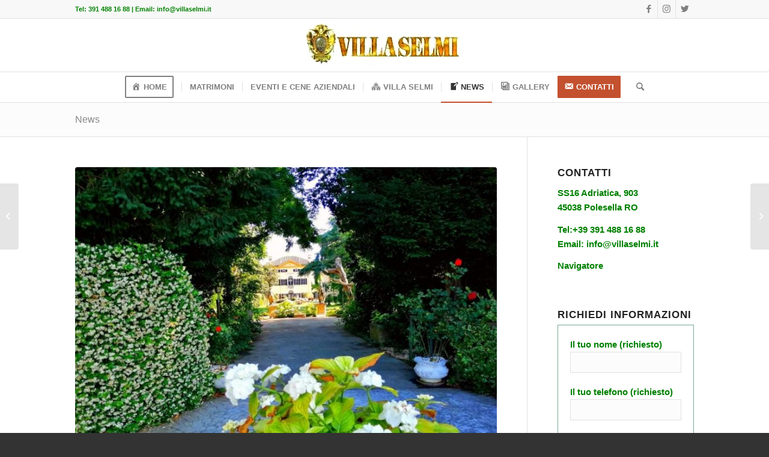

--- FILE ---
content_type: text/html; charset=UTF-8
request_url: https://www.villaselmi.com/location-matrimoni-rovigo-cool/
body_size: 35309
content:
<!DOCTYPE html><html lang="it-IT" prefix="og: https://ogp.me/ns#" class="html_stretched responsive av-preloader-disabled  html_header_top html_logo_center html_bottom_nav_header html_menu_right html_slim html_header_sticky html_header_shrinking html_header_topbar_active html_mobile_menu_tablet html_header_searchicon html_content_align_center html_header_unstick_top html_header_stretch_disabled html_av-overlay-side html_av-overlay-side-classic html_av-submenu-noclone html_entry_id_13871 av-cookies-no-cookie-consent av-no-preview av-default-lightbox html_text_menu_active av-mobile-menu-switch-default"><head><script data-no-optimize="1">var litespeed_docref=sessionStorage.getItem("litespeed_docref");litespeed_docref&&(Object.defineProperty(document,"referrer",{get:function(){return litespeed_docref}}),sessionStorage.removeItem("litespeed_docref"));</script> <meta charset="UTF-8" /><meta name="viewport" content="width=device-width, initial-scale=1"><style>img:is([sizes="auto" i], [sizes^="auto," i]) { contain-intrinsic-size: 3000px 1500px }</style> <script data-cfasync="false" data-pagespeed-no-defer>var gtm4wp_datalayer_name = "dataLayer";
	var dataLayer = dataLayer || [];</script> <title>LOCATION MATRIMONI ROVIGO COOL - Villa Selmi</title><meta name="description" content="LOCATION MATRIMONI ROVIGO COOL... TEL 391 4881688 una location programmata e predisposta solo per matrimoni d&#039;autore. Una location che ha fatto del matrimonio"/><meta name="robots" content="follow, index, max-snippet:-1, max-video-preview:-1, max-image-preview:large"/><link rel="canonical" href="https://www.villaselmi.com/location-matrimoni-rovigo-cool/" /><meta property="og:locale" content="it_IT" /><meta property="og:type" content="article" /><meta property="og:title" content="LOCATION MATRIMONI ROVIGO COOL - Villa Selmi" /><meta property="og:description" content="LOCATION MATRIMONI ROVIGO COOL... TEL 391 4881688 una location programmata e predisposta solo per matrimoni d&#039;autore. Una location che ha fatto del matrimonio" /><meta property="og:url" content="https://www.villaselmi.com/location-matrimoni-rovigo-cool/" /><meta property="og:site_name" content="Villa Selmi" /><meta property="article:tag" content="Location matrimoni Ferrara" /><meta property="article:tag" content="Location matrimoni Rovigo" /><meta property="article:tag" content="Matrimonio Ferrara" /><meta property="article:tag" content="Matrimonio Rovigo" /><meta property="article:tag" content="Ricevimenti di nozze Ferrara" /><meta property="article:tag" content="Ville matrimoni Ferrara" /><meta property="article:tag" content="Ville matrimoni Rovigo" /><meta property="article:section" content="matrimoni rovigo" /><meta property="og:updated_time" content="2023-02-24T00:35:14+01:00" /><meta property="og:image" content="https://www.villaselmi.com/wp-content/uploads/2022/12/received_878569816617241.jpeg" /><meta property="og:image:secure_url" content="https://www.villaselmi.com/wp-content/uploads/2022/12/received_878569816617241.jpeg" /><meta property="og:image:width" content="960" /><meta property="og:image:height" content="720" /><meta property="og:image:alt" content="Matrimonio Ferrara" /><meta property="og:image:type" content="image/jpeg" /><meta property="article:published_time" content="2018-01-03T02:44:07+01:00" /><meta property="article:modified_time" content="2023-02-24T00:35:14+01:00" /><meta name="twitter:card" content="summary_large_image" /><meta name="twitter:title" content="LOCATION MATRIMONI ROVIGO COOL - Villa Selmi" /><meta name="twitter:description" content="LOCATION MATRIMONI ROVIGO COOL... TEL 391 4881688 una location programmata e predisposta solo per matrimoni d&#039;autore. Una location che ha fatto del matrimonio" /><meta name="twitter:image" content="https://www.villaselmi.com/wp-content/uploads/2022/12/received_878569816617241.jpeg" /><meta name="twitter:label1" content="Scritto da" /><meta name="twitter:data1" content="Villa Selmi" /><meta name="twitter:label2" content="Tempo di lettura" /><meta name="twitter:data2" content="Meno di un minuto" /> <script type="application/ld+json" class="rank-math-schema">{"@context":"https://schema.org","@graph":[{"@type":"Place","@id":"https://www.villaselmi.com/#place","geo":{"@type":"GeoCoordinates","latitude":"44.97343181163728","longitude":" 11.755386581482593"},"hasMap":"https://www.google.com/maps/search/?api=1&amp;query=44.97343181163728, 11.755386581482593","address":{"@type":"PostalAddress","streetAddress":"SS16, 903, 45038 Polesella RO","addressLocality":"Polesella","addressRegion":"RO","postalCode":"45038","addressCountry":"IT"}},{"@type":"Organization","@id":"https://www.villaselmi.com/#organization","name":"Villa Selmi","url":"https://www.villaselmi.com","email":"info@villaselmi.it","address":{"@type":"PostalAddress","streetAddress":"SS16, 903, 45038 Polesella RO","addressLocality":"Polesella","addressRegion":"RO","postalCode":"45038","addressCountry":"IT"},"logo":{"@type":"ImageObject","@id":"https://www.villaselmi.com/#logo","url":"https://www.villaselmi.com/wp-content/uploads/2017/08/logo_trasp_arancio_quad.png","contentUrl":"https://www.villaselmi.com/wp-content/uploads/2017/08/logo_trasp_arancio_quad.png","caption":"Villa Selmi","inLanguage":"it-IT","width":"378","height":"378"},"contactPoint":[{"@type":"ContactPoint","telephone":"+39-391 488 16 88","contactType":"customer support"}],"description":"Villa Selmi \u00e8 un complesso architettonico del XVI secolo di notevole impatto visivo, ristrutturato e finalizzato per ricevimenti di nozze e matrimoni.\r\nUn contesto di rara bellezza con scorci, scenari e scenografie mozzafiato.\r\nUna villa storica, l\u2019Auditorium, le dependance, un giardino romantico dell\u2019800 con fontane, statue, sentieri immersi nel verde e una fauna appropriata e variopinta.\r\nSi effettua un solo matrimonio al giorno in esclusiva (solo per gli sposi ed i loro invitati).\r\nCucina interna con chef e personale specifico ed altamente qualificato nel settore matrimoni.\r\nNon utilizziamo pertanto servizio di catering.\r\nn Villa Selmi si celebrano matrimoni con rito civile, cerimonia officiata dal sindaco e ricevimento di nozze avvengono in loco.\r\nSaloni di varie tipologie e dimensioni permettono numero di invitati da 50 ad oltre 250.","legalName":"VILLA SELMI S.A.S. DI RONDINA ENZO &amp; C.","vatID":"01056330291","location":{"@id":"https://www.villaselmi.com/#place"}},{"@type":"WebSite","@id":"https://www.villaselmi.com/#website","url":"https://www.villaselmi.com","name":"Villa Selmi","alternateName":"Villa Selmi","publisher":{"@id":"https://www.villaselmi.com/#organization"},"inLanguage":"it-IT"},{"@type":"ImageObject","@id":"https://www.villaselmi.com/wp-content/uploads/2022/12/received_878569816617241.jpeg","url":"https://www.villaselmi.com/wp-content/uploads/2022/12/received_878569816617241.jpeg","width":"960","height":"720","caption":"Matrimonio Ferrara","inLanguage":"it-IT"},{"@type":"WebPage","@id":"https://www.villaselmi.com/location-matrimoni-rovigo-cool/#webpage","url":"https://www.villaselmi.com/location-matrimoni-rovigo-cool/","name":"LOCATION MATRIMONI ROVIGO COOL - Villa Selmi","datePublished":"2018-01-03T02:44:07+01:00","dateModified":"2023-02-24T00:35:14+01:00","isPartOf":{"@id":"https://www.villaselmi.com/#website"},"primaryImageOfPage":{"@id":"https://www.villaselmi.com/wp-content/uploads/2022/12/received_878569816617241.jpeg"},"inLanguage":"it-IT"},{"@type":"Person","@id":"https://www.villaselmi.com/location-matrimoni-rovigo-cool/#author","name":"Villa Selmi","image":{"@type":"ImageObject","@id":"https://www.villaselmi.com/wp-content/litespeed/avatar/e1d9c092253eba7575e9df0d4d26f055.jpg?ver=1768636217","url":"https://www.villaselmi.com/wp-content/litespeed/avatar/e1d9c092253eba7575e9df0d4d26f055.jpg?ver=1768636217","caption":"Villa Selmi","inLanguage":"it-IT"},"worksFor":{"@id":"https://www.villaselmi.com/#organization"}},{"@type":"BlogPosting","headline":"LOCATION MATRIMONI ROVIGO COOL - Villa Selmi","datePublished":"2018-01-03T02:44:07+01:00","dateModified":"2023-02-24T00:35:14+01:00","articleSection":"matrimoni rovigo","author":{"@id":"https://www.villaselmi.com/location-matrimoni-rovigo-cool/#author","name":"Villa Selmi"},"publisher":{"@id":"https://www.villaselmi.com/#organization"},"description":"LOCATION MATRIMONI ROVIGO COOL... TEL 391 4881688 una location programmata e predisposta solo per matrimoni d&#039;autore. Una location che ha fatto del matrimonio","name":"LOCATION MATRIMONI ROVIGO COOL - Villa Selmi","@id":"https://www.villaselmi.com/location-matrimoni-rovigo-cool/#richSnippet","isPartOf":{"@id":"https://www.villaselmi.com/location-matrimoni-rovigo-cool/#webpage"},"image":{"@id":"https://www.villaselmi.com/wp-content/uploads/2022/12/received_878569816617241.jpeg"},"inLanguage":"it-IT","mainEntityOfPage":{"@id":"https://www.villaselmi.com/location-matrimoni-rovigo-cool/#webpage"}}]}</script>  <script type='application/javascript'  id='pys-version-script'>console.log('PixelYourSite Free version 11.1.1');</script> <link rel='dns-prefetch' href='//plausible.io' /><link rel="alternate" type="application/rss+xml" title="Villa Selmi &raquo; Feed" href="https://www.villaselmi.com/feed/" /><link rel="alternate" type="application/rss+xml" title="Villa Selmi &raquo; Feed dei commenti" href="https://www.villaselmi.com/comments/feed/" /> <script type="litespeed/javascript">(function(){var html=document.getElementsByTagName('html')[0];var cookie_check=html.className.indexOf('av-cookies-needs-opt-in')>=0||html.className.indexOf('av-cookies-can-opt-out')>=0;var allow_continue=!0;var silent_accept_cookie=html.className.indexOf('av-cookies-user-silent-accept')>=0;if(cookie_check&&!silent_accept_cookie){if(!document.cookie.match(/aviaCookieConsent/)||html.className.indexOf('av-cookies-session-refused')>=0){allow_continue=!1}else{if(!document.cookie.match(/aviaPrivacyRefuseCookiesHideBar/)){allow_continue=!1}else if(!document.cookie.match(/aviaPrivacyEssentialCookiesEnabled/)){allow_continue=!1}else if(document.cookie.match(/aviaPrivacyGoogleWebfontsDisabled/)){allow_continue=!1}}}
if(allow_continue){var f=document.createElement('link');f.type='text/css';f.rel='stylesheet';f.href='https://fonts.googleapis.com/css?family=Open+Sans:400,600&display=auto';f.id='avia-google-webfont';document.getElementsByTagName('head')[0].appendChild(f)}})()</script> <style id="litespeed-ccss">.dashicons{font-family:dashicons;display:inline-block;line-height:1;font-weight:400;font-style:normal;speak:never;text-decoration:inherit;text-transform:none;text-rendering:auto;-webkit-font-smoothing:antialiased;-moz-osx-font-smoothing:grayscale;width:20px;height:20px;font-size:20px;vertical-align:top;text-align:center}.dashicons-admin-home:before{content:""}.dashicons-admin-multisite:before{content:""}.dashicons-email-alt:before{content:""}.dashicons-format-gallery:before{content:""}.dashicons-welcome-write-blog:before{content:""}.menu-item i._mi{display:inline-block;vertical-align:middle}.menu-item i._mi{width:auto;height:auto;margin-top:-.265em;font-size:1.2em;line-height:1}.menu-item i._before{margin-right:.25em}ul{box-sizing:border-box}.entry-content{counter-reset:footnotes}:root{--wp--preset--font-size--normal:16px;--wp--preset--font-size--huge:42px}html :where(img[class*=wp-image-]){height:auto;max-width:100%}:root{--wp--preset--aspect-ratio--square:1;--wp--preset--aspect-ratio--4-3:4/3;--wp--preset--aspect-ratio--3-4:3/4;--wp--preset--aspect-ratio--3-2:3/2;--wp--preset--aspect-ratio--2-3:2/3;--wp--preset--aspect-ratio--16-9:16/9;--wp--preset--aspect-ratio--9-16:9/16;--wp--preset--color--black:#000000;--wp--preset--color--cyan-bluish-gray:#abb8c3;--wp--preset--color--white:#ffffff;--wp--preset--color--pale-pink:#f78da7;--wp--preset--color--vivid-red:#cf2e2e;--wp--preset--color--luminous-vivid-orange:#ff6900;--wp--preset--color--luminous-vivid-amber:#fcb900;--wp--preset--color--light-green-cyan:#7bdcb5;--wp--preset--color--vivid-green-cyan:#00d084;--wp--preset--color--pale-cyan-blue:#8ed1fc;--wp--preset--color--vivid-cyan-blue:#0693e3;--wp--preset--color--vivid-purple:#9b51e0;--wp--preset--color--metallic-red:#b02b2c;--wp--preset--color--maximum-yellow-red:#edae44;--wp--preset--color--yellow-sun:#eeee22;--wp--preset--color--palm-leaf:#83a846;--wp--preset--color--aero:#7bb0e7;--wp--preset--color--old-lavender:#745f7e;--wp--preset--color--steel-teal:#5f8789;--wp--preset--color--raspberry-pink:#d65799;--wp--preset--color--medium-turquoise:#4ecac2;--wp--preset--gradient--vivid-cyan-blue-to-vivid-purple:linear-gradient(135deg,rgba(6,147,227,1) 0%,rgb(155,81,224) 100%);--wp--preset--gradient--light-green-cyan-to-vivid-green-cyan:linear-gradient(135deg,rgb(122,220,180) 0%,rgb(0,208,130) 100%);--wp--preset--gradient--luminous-vivid-amber-to-luminous-vivid-orange:linear-gradient(135deg,rgba(252,185,0,1) 0%,rgba(255,105,0,1) 100%);--wp--preset--gradient--luminous-vivid-orange-to-vivid-red:linear-gradient(135deg,rgba(255,105,0,1) 0%,rgb(207,46,46) 100%);--wp--preset--gradient--very-light-gray-to-cyan-bluish-gray:linear-gradient(135deg,rgb(238,238,238) 0%,rgb(169,184,195) 100%);--wp--preset--gradient--cool-to-warm-spectrum:linear-gradient(135deg,rgb(74,234,220) 0%,rgb(151,120,209) 20%,rgb(207,42,186) 40%,rgb(238,44,130) 60%,rgb(251,105,98) 80%,rgb(254,248,76) 100%);--wp--preset--gradient--blush-light-purple:linear-gradient(135deg,rgb(255,206,236) 0%,rgb(152,150,240) 100%);--wp--preset--gradient--blush-bordeaux:linear-gradient(135deg,rgb(254,205,165) 0%,rgb(254,45,45) 50%,rgb(107,0,62) 100%);--wp--preset--gradient--luminous-dusk:linear-gradient(135deg,rgb(255,203,112) 0%,rgb(199,81,192) 50%,rgb(65,88,208) 100%);--wp--preset--gradient--pale-ocean:linear-gradient(135deg,rgb(255,245,203) 0%,rgb(182,227,212) 50%,rgb(51,167,181) 100%);--wp--preset--gradient--electric-grass:linear-gradient(135deg,rgb(202,248,128) 0%,rgb(113,206,126) 100%);--wp--preset--gradient--midnight:linear-gradient(135deg,rgb(2,3,129) 0%,rgb(40,116,252) 100%);--wp--preset--font-size--small:1rem;--wp--preset--font-size--medium:1.125rem;--wp--preset--font-size--large:1.75rem;--wp--preset--font-size--x-large:clamp(1.75rem, 3vw, 2.25rem);--wp--preset--spacing--20:0.44rem;--wp--preset--spacing--30:0.67rem;--wp--preset--spacing--40:1rem;--wp--preset--spacing--50:1.5rem;--wp--preset--spacing--60:2.25rem;--wp--preset--spacing--70:3.38rem;--wp--preset--spacing--80:5.06rem;--wp--preset--shadow--natural:6px 6px 9px rgba(0, 0, 0, 0.2);--wp--preset--shadow--deep:12px 12px 50px rgba(0, 0, 0, 0.4);--wp--preset--shadow--sharp:6px 6px 0px rgba(0, 0, 0, 0.2);--wp--preset--shadow--outlined:6px 6px 0px -3px rgba(255, 255, 255, 1), 6px 6px rgba(0, 0, 0, 1);--wp--preset--shadow--crisp:6px 6px 0px rgba(0, 0, 0, 1)}:root{--wp--style--global--content-size:800px;--wp--style--global--wide-size:1130px}:where(body){margin:0}body{padding-top:0;padding-right:0;padding-bottom:0;padding-left:0}a:where(:not(.wp-element-button)){text-decoration:underline}.wpcf7 .screen-reader-response{position:absolute;overflow:hidden;clip:rect(1px,1px,1px,1px);clip-path:inset(50%);height:1px;width:1px;margin:-1px;padding:0;border:0;word-wrap:normal!important}.wpcf7 .hidden-fields-container{display:none}.wpcf7 form .wpcf7-response-output{margin:2em .5em 1em;padding:.2em 1em;border:2px solid #00a0d2}.wpcf7 form.init .wpcf7-response-output{display:none}.wpcf7-form-control-wrap{position:relative}.wpcf7 input[type="email"]{direction:ltr}.gdpr-clear{display:block;float:none;clear:both}.wordpress-gdpr-popup{position:fixed;font-size:13px;line-height:17px;z-index:999999999}.wordpress-gdpr-popup-bottom .wordpress-gdpr-popup-container{bottom:0}.wordpress-gdpr-popup-container{display:none;width:100%;position:fixed;z-index:9999;padding:20px}.wordpress-gdpr-popup p{margin:0}.wordpress-gdpr-popup-bottom{bottom:0}.wordpress-gdpr-popup-small .wordpress-gdpr-popup-container{width:auto;margin-right:15px}.wordpress-gdpr-popup-small.wordpress-gdpr-popup-bottom .wordpress-gdpr-popup-container{bottom:20px}.wordpress-gdpr-popup-privacy-center,.wordpress-gdpr-popup-read-more,.wordpress-gdpr-popup-privacy-settings-text{display:block;float:none;clear:both}.wordpress-gdpr-popup-agree,.wordpress-gdpr-popup-decline,.wordpress-gdpr-popup-preferences{padding:8px 15px;text-decoration:none!important;text-transform:uppercase;display:inline-block;margin-bottom:10px;color:#FFF;padding:10px 20px}.wordpress-gdpr-popup-agree{background:#FF5722;float:right}.wordpress-gdpr-popup-decline,.wordpress-gdpr-popup-preferences{background:#777;float:left}.wordpress-gdpr-popup-actions{margin-top:20px}.wordpress-gdpr-popup-actions-links a{display:inline;margin-right:10px}.wordpress-gdpr-popup-actions a{font-weight:700;margin-right:5px;text-decoration:underline}.wordpress-gdpr-popup-small{width:400px;margin-right:15px;right:0;bottom:20px}.wordpress-gdpr-popup-small .wordpress-gdpr-popup-agree{display:block}.wordpress-gdpr-privacy-settings-popup-container *{box-sizing:border-box}.wordpress-gdpr-privacy-settings-popup-message{background-color:#4CAF50;color:#FFF;padding:5px 10px;text-align:center;font-weight:700;font-size:11px;display:none}@media (max-width:768px){.wordpress-gdpr-popup{width:100%}.wordpress-gdpr-popup-small{margin-right:0;width:100%}}.wordpress-gdpr-privacy-settings-popup{position:fixed;z-index:99999;width:90%;max-width:660px;height:auto;margin:auto;padding:15px;left:50%;top:50%;font-size:11px;transform:translate(-50%,-50%);-webkit-transform:translate(-50%,-50%);display:none}.wordpress-gdpr-privacy-settings-popup-backdrop{z-index:9999;position:fixed;top:0;right:0;bottom:0;left:0;background-color:rgb(0 0 0/.7);display:none}.wordpress-gdpr-privacy-settings-popup-logo{width:25%;float:left}.wordpress-gdpr-privacy-settings-popup-logo img{width:100px;text-align:center;margin:0 auto;display:block;max-width:100%}.wordpress-gdpr-privacy-settings-popup-info{float:left;width:70%;padding-left:5%}.wordpress-gdpr-privacy-settings-popup-title{font-size:20px;font-weight:700;margin-bottom:10px;line-height:22px}p.wordpress-gdpr-privacy-settings-popup-description{margin:0}.wordpress-gdpr-privacy-settings-popup-header{border-bottom:1px solid #eaeaea;padding:20px 0}.wordpress-gdpr-privacy-settings-popup-service-categories{width:25%;float:left}.wordpress-gdpr-privacy-settings-popup-services{float:left;width:75%;padding-left:5%;padding-right:5%;padding-top:10px;max-height:300px;overflow-y:auto}input[type="checkbox"].gdpr-service-switch{-moz-appearance:none;-webkit-appearance:none;float:right;-o-appearance:none;position:relative;height:20px;width:40px;border-radius:10px;box-shadow:inset -20px 0 0 1px rgb(192 192 192/.5);background-color:#fff;border:1px solid rgb(192 192 192);outline:none}input[type="checkbox"].gdpr-service-switch:checked{box-shadow:inset 20px 0 0 0 rgb(76 175 80/.9);border:1px solid #4CAF50}input[type="checkbox"].gdpr-service-switch:disabled{box-shadow:inset 20px 0 0 0 rgb(76 175 80/.6)}input[type="checkbox"].gdpr-service-switch::-ms-check{-ms-filter:"progid:DXImageTransform.Microsoft.Alpha(Opacity=0)";opacity:0}input[type="checkbox"].gdpr-service-switch:before,input[type="checkbox"].gdpr-service-switch:after{display:none}.wordpress-gdpr-privacy-settings-popup-services-container{border:1px solid #f7f7f7}.wordpress-gdpr-popup-privacy-settings-services-content-title{font-weight:700;float:left}.wordpress-gdpr-popup-privacy-settings-services-content-title-box{margin-bottom:10px}.wordpress-gdpr-popup-privacy-settings-services-content-cookies{padding-left:20px}.wordpress-gdpr-popup-privacy-settings-services-content-cookies li{list-style-type:disc}.wordpress-gdpr-privacy-settings-popup-services-container a{color:#333;display:block}a.wordpress-gdpr-popup-privacy-settings-service-category{font-size:12px;font-weight:700;padding:10px;border-bottom:1px solid #eaeaea}.wordpress-gdpr-privacy-settings-popup-service-categories{background:#f7f7f7;height:300px;border-right:1px solid #eaeaea}.wordpress-gdpr-popup-privacy-settings-services-content hr{border:solid #e8e8e8;border-width:1px 0 0;clear:both;margin:10px 0;height:0}.wordpress-gdpr-popup-privacy-settings-services-content-description{display:none}.wordpress-gdpr-privacy-settings-popup-close{position:absolute;top:-12.5px;right:-12.5px;display:block;width:30px;height:30px;line-height:30px;text-align:center;border-radius:50%}.wordpress-gdpr-privacy-settings-popup-services-buttons{margin-top:10px;font-size:13px}.wordpress-gdpr-privacy-settings-popup-services-buttons .btn{padding:10px 20px;color:#fff;font-size:13px;white-space:normal}.wordpress-gdpr-privacy-settings-popup-services-decline-all{float:left;background-color:#777}.wordpress-gdpr-privacy-settings-popup-services-accept-all{float:right;background-color:#4CAF50}@media (max-width:768px){.wordpress-gdpr-privacy-settings-popup-service-categories{width:100%;height:auto}a.wordpress-gdpr-popup-privacy-settings-service-category{padding:2px 10px}.wordpress-gdpr-privacy-settings-popup-services{width:100%}.wordpress-gdpr-privacy-settings-popup-description{display:none}.wordpress-gdpr-privacy-settings-popup-logo{width:10%}.wordpress-gdpr-privacy-settings-popup-services-buttons .btn{font-size:10px;padding:10px}.wordpress-gdpr-popup-privacy-settings-service-category-description{display:none}.wordpress-gdpr-popup-privacy-settings-services-content hr{margin:5px 0}.wordpress-gdpr-popup-privacy-settings-services-content-title-box{margin-bottom:0}.wordpress-gdpr-privacy-settings-popup-header{padding:5px 0}}.fa{display:inline-block;font:normal normal normal 14px/1 FontAwesome;font-size:inherit;text-rendering:auto;-webkit-font-smoothing:antialiased;-moz-osx-font-smoothing:grayscale}.fa-times:before{content:""}.fa-caret-right:before{content:""}html{min-width:910px}html.responsive{min-width:0}.container{position:relative;width:100%;margin:0 auto;padding:0 50px;clear:both}.inner-container{position:relative;height:100%;width:100%}.container_wrap{clear:both;position:relative;border-top-style:solid;border-top-width:1px}.units{float:left;display:inline;margin-left:50px;position:relative;z-index:1;min-height:1px}#wrap_all{width:100%;position:static;z-index:2;overflow:hidden}body .units.alpha{margin-left:0;clear:left}body .units.alpha{width:100%}.container .av-content-small.units{width:73%}.container{max-width:1010px}@media only screen and (min-width:768px) and (max-width:989px){.responsive #top{overflow-x:hidden}.responsive .container{max-width:782px}}@media only screen and (max-width:767px){.responsive #top{overflow-x:hidden}.responsive #top #wrap_all .container{width:85%;max-width:85%;margin:0 auto;padding-left:0;padding-right:0;float:none}.responsive .units{margin:0}.responsive #top .container .av-content-small{margin:0;margin-bottom:20px;width:100%}}.container:after{content:" ";display:block;height:0;clear:both;visibility:hidden}.clearfix:before,.clearfix:after,.widget:before,.widget:after{content:" ";display:block;overflow:hidden;visibility:hidden;width:0;height:0}.clearfix:after{clear:both}.clearfix{zoom:1}html,body,div,span,h1,h2,h3,p,a,img,strong,i,ul,li,fieldset,form,article,aside,header,nav,section,time{margin:0;padding:0;border:0;font-size:100%;font:inherit;vertical-align:baseline}article,aside,header,nav,section{display:block}body{line-height:1em}ul{list-style:none}*{-moz-box-sizing:border-box;-webkit-box-sizing:border-box;box-sizing:border-box}html.responsive,.responsive body{overflow-x:hidden}body{font:13px/1.65em"HelveticaNeue","Helvetica Neue",Helvetica,Arial,sans-serif;color:#444;-webkit-text-size-adjust:100%}h1,h2,h3{font-weight:600}h1{font-size:34px;line-height:1.1em;margin-bottom:14px}h2{font-size:28px;line-height:1.1em;margin-bottom:10px}h3{font-size:20px;line-height:1.1em;margin-bottom:8px}p{margin:.85em 0}p img{margin:0}strong{font-weight:700}hr{border:solid #ddd;border-width:1px 0 0;clear:both;margin:10px 0 30px;height:0}a{text-decoration:none;outline:0;max-width:100%;max-width:none}#top a:where(:not(.wp-element-button)){text-decoration:none}a:visited{outline:0;text-decoration:underline}p a,p a:visited{line-height:inherit}#top .avia_hidden_link_text{display:none}ul{margin-bottom:20px}ul{list-style:none outside;margin-left:7px}img,a img{border:none;padding:0;margin:0;display:inline-block;max-width:100%;height:auto}.button{padding:9px 22px;border:none;-webkit-appearance:none;border-radius:0}[data-av_icon]:before{-webkit-font-smoothing:antialiased;-moz-osx-font-smoothing:grayscale;font-weight:400;content:attr(data-av_icon);speak:never}#top form{margin-bottom:20px}#top fieldset{margin-bottom:20px}#top input[type="text"],#top input[type="email"]{-webkit-appearance:none;border:1px solid #e1e1e1;padding:8px 6px;outline:none;font:1em"HelveticaNeue","Helvetica Neue",Helvetica,Arial,sans-serif;color:#777;margin:0;width:100%;display:block;margin-bottom:20px;background:#fff;border-radius:0}#top input[type="checkbox"]{display:inline}#header{position:relative;z-index:501;width:100%;background:#fff0}#header_main .container,.main_menu ul:first-child>li a{height:88px;line-height:88px}.html_header_top.html_header_sticky #main{padding-top:88px}.html_header_top.html_header_sticky #header{position:fixed}.html_header_top.html_header_sticky.html_bottom_nav_header #main{padding-top:140px}.html_header_top .av_bottom_nav_header #header_main_alternate .main_menu ul:first-child>li>a{height:50px;line-height:50px}.html_header_top.html_bottom_nav_header #header_main{z-index:3}.html_header_top.html_bottom_nav_header #header_main_alternate .main_menu{clear:both;position:relative;line-height:40px;height:100%;width:100%;float:left}.html_header_top.html_bottom_nav_header #header_main_alternate .main_menu>div,.html_header_top.html_bottom_nav_header #header_main_alternate .main_menu ul:first-child{width:100%;height:50px}.html_header_top.html_bottom_nav_header #header_main_alternate .main_menu .menu-item-search-dropdown{float:right}#header_main_alternate{z-index:2}#header #header_main_alternate .container{max-height:none;height:auto}.html_header_top.html_logo_center .main_menu{text-align:center}.html_header_top.html_logo_center #header_main_alternate .main_menu ul:first-child{display:inline-block;width:auto;position:static}.html_header_top.html_logo_center .logo{left:50%;-webkit-transform:translate(-50%,0);-ms-transform:translate(-50%,0);transform:translate(-50%,0)}.html_header_top.html_header_topbar_active.html_header_sticky #top #main{padding-top:119px}.html_header_top.html_header_topbar_active.html_header_sticky.html_bottom_nav_header #top #main{padding-top:170px}.av_icon_active_right .social_bookmarks{float:right}.av_phone_active_left .phone-info{float:left}.phone-info{float:left;font-weight:700;line-height:20px;font-size:11px;padding:5px 0}.phone-info div{display:inline-block;line-height:1em}.av_icon_active_right .social_bookmarks{padding-left:20px}#header_meta{border-top:none;z-index:10;min-height:30px;border-bottom-style:solid;border-bottom-width:1px;margin-bottom:-1px}#header_meta .container{min-height:30px}#header_main{border-bottom-width:1px;border-bottom-style:solid;z-index:1}.header_bg{position:absolute;top:0;left:0;width:100%;height:100%;opacity:.95;z-index:0;-webkit-perspective:1000px;-webkit-backface-visibility:hidden}.av_seperator_small_border .av-main-nav>li>a>.avia-menu-text{border-left-style:solid;border-left-width:1px;padding-left:13px;margin-left:-13px}.av_seperator_small_border .av-main-nav>li:first-child>a>.avia-menu-text{border-left:none}.av-hamburger{padding:0 0 0 0;display:inline-block;font:inherit;color:inherit;text-transform:none;background-color:#fff0;border:0;margin:0;overflow:visible}.av-hamburger-box{width:35px;height:24px;display:inline-block;position:relative}.av-hamburger-inner{display:block;top:50%;margin-top:-2px}.av-hamburger-inner,.av-hamburger-inner::before,.av-hamburger-inner::after{width:40px;height:3px;background-color:#000;border-radius:3px;position:absolute}.av-hamburger-inner::before,.av-hamburger-inner::after{content:"";display:block}.av-hamburger-inner::before{top:-10px}.av-hamburger-inner::after{bottom:-10px}.av-burger-menu-main{display:none}.av-burger-menu-main a{padding-left:10px}.av-hamburger strong{display:none}.av-hamburger-box{height:8px}.av-hamburger-inner,.av-hamburger-inner::before,.av-hamburger-inner::after{width:100%}div .logo{float:left;position:absolute;left:0;z-index:1}.logo,.logo a{overflow:hidden;position:relative;display:block;height:100%}.logo img{padding:0;display:block;width:auto;height:auto;max-height:100%;image-rendering:auto;position:relative;z-index:2;height:100%;height:auto}.main_menu{clear:none;position:absolute;z-index:100;line-height:30px;height:100%;margin:0;right:0}.av-main-nav-wrap{float:left;position:relative;z-index:3}.av-main-nav-wrap ul{margin:0;padding:0}.av-main-nav{z-index:110;position:relative}.av-main-nav li{float:left;position:relative;z-index:20}.av-main-nav>li{line-height:30px}.av-main-nav li a{max-width:none}.av-main-nav>li>a{display:block;text-decoration:none;padding:0 13px;font-weight:400;font-weight:600;font-size:13px}.avia-menu-fx{position:absolute;bottom:-1px;height:2px;z-index:10;width:100%;left:0;opacity:0;visibility:hidden}.current-menu-item>a>.avia-menu-fx{opacity:1;visibility:visible}.avia-menu-fx .avia-arrow-wrap{height:10px;width:10px;position:absolute;top:-10px;left:50%;margin-left:-5px;overflow:hidden;display:none;visibility:hidden}.current-menu-item>a>.avia-menu-fx>.avia-arrow-wrap{display:block}.avia-menu-fx .avia-arrow-wrap .avia-arrow{top:10px}.html_bottom_nav_header #top #menu-item-search>a{padding-right:0}.main_menu .avia-bullet{display:none}.avia-bullet{display:block;position:absolute;height:0;width:0;top:51%;margin-top:-3px;left:-3px;border-top:3px solid transparent!important;border-bottom:3px solid transparent!important;border-left:3px solid green}#top #wrap_all #header .av-menu-button>a{background:#fff0}#top .av-menu-button>a .avia-menu-text{padding:9px}#top .av-menu-button>a .avia-menu-text{border:2px solid;border-radius:2px}.av-menu-button>a .avia-menu-fx{display:none}.av-menu-button-colored>a .avia-menu-text{padding:11px 10px 10px 10px}#top #header .av-menu-button>a .avia-menu-text{text-align:center;white-space:nowrap}#top #menu-item-search{z-index:100}#top .menu-item-search-dropdown>a,.iconfont{font-size:17px}#top #menu-item-search.menu-item-search-dropdown>a{border-left:none}.avia-arrow{height:10px;width:10px;position:absolute;top:-6px;left:50%;margin-left:-5px;-webkit-transform:rotate(45deg);transform:rotate(45deg);border-width:1px;border-style:solid;visibility:hidden}.title_container{position:relative}#top .title_container .container{padding-top:10px;padding-bottom:10px;min-height:56px}.title_container .main-title{margin:0;font-size:16px;position:relative;z-index:2;min-height:36px;line-height:2.3em;top:0;font-weight:400}.title_container .main-title a{text-decoration:none}#top .social_bookmarks{height:30px;z-index:150;-webkit-backface-visibility:hidden;margin:0 0 0-9px}#top .social_bookmarks li{height:100%;float:left;padding:0;border-right-style:solid;border-right-width:1px;display:block;width:30px}#top #header .social_bookmarks li:last-child{border-right-style:none;border-right-width:0}#top .social_bookmarks li a{float:left;width:30px;line-height:30px;display:block;margin:0;outline:none;padding:0;min-height:30px;height:100%;overflow:visible;z-index:2;position:relative;text-align:center}#top #wrap_all .social_bookmarks,#top #wrap_all .social_bookmarks a,#top #wrap_all .social_bookmarks li{background:#fff0}.content,.sidebar{padding-top:50px;padding-bottom:50px;-webkit-box-sizing:content-box;-moz-box-sizing:content-box;box-sizing:content-box;min-height:1px;z-index:1}#top #main .sidebar{border-left-style:solid;border-left-width:1px;margin-left:0;float:none;width:auto;overflow:hidden;display:block;clear:none}.inner_sidebar{margin-left:50px}.content{border-right-style:solid;border-right-width:1px;margin-right:-1px}.content .entry-content-wrapper{padding-right:50px}.container .minor-meta{font-size:.9em}.post{clear:both;width:100%;float:left;position:relative}.entry-content-wrapper .post-title{font-size:21px;line-height:1.3em}#top .avia-post-nav{position:fixed;height:110px;top:50%;background:#aaa;background:rgb(0 0 0/.1);color:#fff;margin-top:-55px;padding:15px;text-decoration:none;z-index:501;-webkit-transform:translate3d(0,0,0)}.avia-post-nav .label{position:absolute;top:50%;height:22px;line-height:22px;margin-top:-11px;font-size:24px}.avia-post-prev{left:0;border-top-right-radius:4px;border-bottom-right-radius:4px}.avia-post-prev .label{left:10px}.avia-post-next{right:0;border-top-left-radius:4px;border-bottom-left-radius:4px}.avia-post-next .label{right:10px}.avia-post-nav .entry-info{display:block;height:80px;width:220px;display:table}.avia-post-next .entry-info{margin:0 20px 0 1px}.avia-post-prev .entry-info{margin:0 1px 0 20px}.avia-post-nav .entry-info span{display:table-cell;vertical-align:middle;font-size:13px;line-height:1.65em}.avia-post-nav .entry-info-wrap{width:1px;overflow:hidden;display:block}.widgettitle{font-weight:600;text-transform:uppercase;letter-spacing:1px;font-size:1.1em}.widget{clear:both;position:relative;padding:30px 0 30px 0;float:none}#top .widget ul{padding:0;margin:0;width:100%;float:left}#scroll-top-link{position:fixed;border-radius:2px;height:50px;width:50px;line-height:50px;text-decoration:none;text-align:center;opacity:0;right:50px;bottom:50px;z-index:1030;visibility:hidden}@media only screen and (max-width:989px){.responsive #top .avia-post-prev{left:0}.responsive #top .avia-post-next{right:0}}@media only screen and (min-width:768px) and (max-width:989px){.responsive .main_menu ul:first-child>li>a{padding:0 10px}.responsive #top .header_bg{opacity:1}.responsive #main .container_wrap:first-child{border-top:none}.responsive .logo{float:left}.responsive .logo img{margin:0}.responsive.html_header_top.html_header_sticky.html_bottom_nav_header.html_mobile_menu_tablet #main{padding-top:88px}.responsive.html_mobile_menu_tablet .av-burger-menu-main{display:block}.responsive #top #wrap_all .av_mobile_menu_tablet .main_menu{top:0;left:auto;right:0;display:block}.responsive #top .av_mobile_menu_tablet .av-main-nav .menu-item{display:none}.responsive #top .av_mobile_menu_tablet .av-main-nav .menu-item-avia-special{display:block}.responsive #top #wrap_all .av_mobile_menu_tablet .menu-item-search-dropdown>a{font-size:24px}.responsive #top .av_mobile_menu_tablet #header_main_alternate{display:none}.responsive.html_mobile_menu_tablet #top #wrap_all #header{position:relative;width:100%;float:none;height:auto;margin:0!important;opacity:1;min-height:0}.responsive.html_mobile_menu_tablet #top #header #header_meta .social_bookmarks{display:none}.responsive.html_mobile_menu_tablet #top #wrap_all .menu-item-search-dropdown>a{font-size:24px}.responsive.html_mobile_menu_tablet.html_header_top.html_header_sticky #top #wrap_all #main{padding-top:88px}.responsive.html_mobile_menu_tablet.html_header_top #top #main{padding-top:0!important;margin:0}.responsive.html_mobile_menu_tablet #top #wrap_all .av-logo-container{height:90px;line-height:90px}.responsive.html_mobile_menu_tablet #top #header .av-main-nav>li>a{background:#fff0;color:inherit}}@media only screen and (max-width:767px){.responsive .template-blog .blog-meta,.responsive .post_author_timeline,.responsive #top #main .sidebar{display:none}.responsive #top #main .sidebar.smartphones_sidebar_active{display:block;text-align:left;border-left:none;border-right:none;border-top-style:dashed;border-top-width:1px;width:100%;clear:both}.responsive #top #main .sidebar.smartphones_sidebar_active .inner_sidebar{margin:0}.responsive .content .entry-content-wrapper{padding:0}.responsive .content{border:none}.responsive .big-preview{padding:0 0 10px 0}.responsive #top .avia-post-nav{display:none}.responsive #top #wrap_all #header{position:relative;width:100%;float:none;height:auto;margin:0!important;opacity:1;min-height:0}.responsive #top #main{padding-top:0!important;margin:0}.responsive #top #main .container_wrap:first-child{border-top:none}.responsive.html_header_top.html_logo_center .logo{left:0%;-webkit-transform:translate(0%,0);-ms-transform:translate(0%,0);transform:translate(0%,0);margin:0}.responsive .phone-info{float:none;width:100%;clear:both;text-align:center}.responsive .phone-info div{margin:0;padding:0;border:none}.responsive #top .logo{position:static;display:table;height:80px!important;float:none;padding:0;border:none;width:80%}.responsive .logo a{display:table-cell;vertical-align:middle}.responsive .logo img{height:auto!important;width:auto;max-width:100%;display:block;max-height:80px}.responsive #header_main .container{height:auto!important}.responsive #top .header_bg{opacity:1}.responsive #header_meta .social_bookmarks li{border-style:solid;border-width:1px;margin-bottom:-1px;margin-left:-1px}.responsive #top #header_meta .social_bookmarks li:last-child{border-right-style:solid;border-right-width:1px}.responsive #header .social_bookmarks{padding-bottom:2px;width:100%;text-align:center;height:auto;line-height:.8em;margin:0}.responsive #header .social_bookmarks li{float:none;display:inline-block}.responsive .logo img{margin:0}.responsive #top #header_meta .social_bookmarks li a{color:inherit;border-color:inherit;background:inherit}.responsive .av-burger-menu-main{display:block}.responsive #top #wrap_all .main_menu{top:0;height:80px;left:auto;right:0;display:block;position:absolute}.responsive .main_menu ul:first-child>li a{height:80px;line-height:80px}.responsive #top .av-main-nav .menu-item{display:none}.responsive #top .av-main-nav .menu-item-avia-special{display:block}.responsive #top #wrap_all .menu-item-search-dropdown>a{font-size:24px}.responsive #header_main_alternate{display:none}.responsive #top #header .social_bookmarks{display:none}.responsive #top #wrap_all .av-logo-container{height:80px;line-height:80px}.responsive #top #wrap_all .av-logo-container{padding:0}.responsive #top #header .av-main-nav>li>a{background:#fff0;color:inherit}.responsive #scroll-top-link{display:none}}@media only screen and (max-width:479px){.responsive #top #wrap_all #header .social_bookmarks{display:none}}.template-blog .blog-meta{float:left;margin-right:50px}.single-post .post_author_timeline{display:none}.post-meta-infos{font-size:.9em;position:relative;top:-8px;display:block}.post-meta-infos a{text-decoration:none}.text-sep{padding:0 5px}.big-preview{display:block;padding:0 50px 10px 131px}.big-preview a{display:block;position:relative;overflow:hidden}.big-preview.single-big{padding:0 50px 10px 0}.post-loop-1 .big-preview{position:relative;z-index:4}.big-preview img{display:block;border-radius:4px;position:relative;z-index:4;width:100%}.template-blog .post .entry-content-wrapper{overflow:hidden}p:empty{display:none}fieldset{border:none}.sidebar .widget:first-child{padding-top:0;border-top-style:none;border-top-width:0}.textwidget ul{margin-left:0;overflow:hidden}:root{--enfold-socket-color-bg:#333333;--enfold-socket-color-bg2:#555555;--enfold-socket-color-primary:#ffffff;--enfold-socket-color-secondary:#aaaaaa;--enfold-socket-color-color:#eeeeee;--enfold-socket-color-meta:#999999;--enfold-socket-color-heading:#ffffff;--enfold-socket-color-border:#444444;--enfold-footer-color-bg:#222222;--enfold-footer-color-bg2:#333333;--enfold-footer-color-primary:#ffffff;--enfold-footer-color-secondary:#aaaaaa;--enfold-footer-color-color:#ffffff;--enfold-footer-color-meta:#ffffff;--enfold-footer-color-heading:#ffffff;--enfold-footer-color-border:#444444;--enfold-alternate-color-bg:#fcfcfc;--enfold-alternate-color-bg2:#ffffff;--enfold-alternate-color-primary:#c3512f;--enfold-alternate-color-secondary:#88bbc8;--enfold-alternate-color-color:#888888;--enfold-alternate-color-meta:#A0A0A0;--enfold-alternate-color-heading:#444444;--enfold-alternate-color-border:#e1e1e1;--enfold-main-color-bg:#ffffff;--enfold-main-color-bg2:#fcfcfc;--enfold-main-color-primary:#c3512f;--enfold-main-color-secondary:#88bbc8;--enfold-main-color-color:#666666;--enfold-main-color-meta:#919191;--enfold-main-color-heading:#222222;--enfold-main-color-border:#e1e1e1;--enfold-header-color-bg:#ffffff;--enfold-header-color-bg2:#f8f8f8;--enfold-header-color-primary:#c3512f;--enfold-header-color-secondary:#88bbc8;--enfold-header-color-color:#333333;--enfold-header-color-meta:#808080;--enfold-header-color-heading:#000000;--enfold-header-color-border:#e1e1e1;--enfold-header_burger_color:inherit;--enfold-header_replacement_menu_color:#ffffff;--enfold-header_replacement_menu_hover_color:inherit;--enfold-font-family-theme-body:"HelveticaNeue","Helvetica Neue",Helvetica,Arial,sans-serif;--enfold-font-size-theme-content:13px;--enfold-font-size-theme-h1:34px;--enfold-font-size-theme-h2:28px;--enfold-font-size-theme-h3:20px;--enfold-font-size-theme-h4:18px;--enfold-font-size-theme-h5:16px;--enfold-font-size-theme-h6:14px;--enfold-font-size-content-font:15px}body{font-size:15px}.socket_color span{border-color:#444}.html_bottom_nav_header.html_logo_center #top #menu-item-search>a{border-color:#444}html,#scroll-top-link{background-color:#333}#scroll-top-link{color:#eee;border:1px solid #444}.html_bottom_nav_header.html_logo_center #top #menu-item-search>a{border-color:#444}.alternate_color,.alternate_color div,.alternate_color a,.alternate_color strong{border-color:#e1e1e1}.alternate_color{background-color:#fcfcfc;color:#888}.alternate_color a,.alternate_color strong,.alternate_color strong a{color:#c3512f}#top .alternate_color.title_container .main-title,#top .alternate_color.title_container .main-title a{color:#888}.alternate_color ::-webkit-input-placeholder{color:#A0A0A0}.alternate_color ::-moz-placeholder{color:#A0A0A0;opacity:1}.alternate_color :-ms-input-placeholder{color:#A0A0A0}.html_bottom_nav_header.html_logo_center #top #menu-item-search>a{border-color:#e1e1e1}.main_color,.main_color div,.main_color header,.main_color main,.main_color aside,.main_color article,.main_color section,.main_color span,.main_color h1,.main_color h2,.main_color h3,.main_color p,.main_color a,.main_color img,.main_color strong,.main_color ul,.main_color fieldset,.main_color form,.main_color article,.main_color aside,.main_color fieldset,.main_color header,.main_color section,.main_color time{border-color:#e1e1e1}.main_color,.main_color .post-format-icon{background-color:#fff;color:#666}.main_color h1,.main_color h2,.main_color h3{color:#222}.main_color .sidebar,.main_color .sidebar a,.main_color .minor-meta,.main_color .minor-meta a,.main_color .text-sep{color:#919191}.main_color a,.main_color strong{color:#c3512f}.main_color ::-webkit-input-placeholder{color:#919191}.main_color ::-moz-placeholder{color:#919191;opacity:1}.main_color :-ms-input-placeholder{color:#919191}.html_bottom_nav_header.html_logo_center #top #menu-item-search>a{border-color:#e1e1e1}#top .main_color input[type="text"],#top .main_color input[type="email"]{border-color:#e1e1e1;background-color:#fcfcfc;color:#919191}#main{border-color:#e1e1e1}.html_stretched #wrap_all{background-color:#fff}.header_color,.header_color div,.header_color nav,.header_color span,.header_color a,.header_color img,.header_color strong,.header_color i,.header_color ul,.header_color li,.header_color nav{border-color:#e1e1e1}.header_color{background-color:#fff;color:#333}.header_color .social_bookmarks a,.header_color .phone-info,.header_color .phone-info a{color:gray}.header_color a,.header_color strong{color:#c3512f}.header_color .avia-menu-fx,.header_color .avia-menu-fx .avia-arrow{background-color:#c3512f;color:#fff;border-color:#a1300d}#top #wrap_all .header_color .av-menu-button-colored>a .avia-menu-text{background-color:#c3512f;color:#fff;border-color:#c3512f}#top #wrap_all .header_color .av-menu-button-colored>a .avia-menu-text:after{background-color:#a1300d}.header_color .container_wrap_meta{background:#f8f8f8}.header_color .avia-bullet{border-color:#c3512f}.header_color ::-webkit-input-placeholder{color:gray}.header_color ::-moz-placeholder{color:gray;opacity:1}.header_color :-ms-input-placeholder{color:gray}.header_color .header_bg{background-color:#fff;color:gray}.header_color .main_menu ul:first-child>li>a{color:gray}.header_color .main_menu ul:first-child>li.current-menu-item>a{color:#333}.html_bottom_nav_header.html_logo_center #top #menu-item-search>a{border-color:#e1e1e1}#main{background-color:#fff}.header_color .av-hamburger-inner,.header_color .av-hamburger-inner::before,.header_color .av-hamburger-inner::after{background-color:gray}@media only screen and (max-width:767px){.header_color div .av-hamburger-inner,.header_color div .av-hamburger-inner::before,.header_color div .av-hamburger-inner::after{background-color:gray}}@media only screen and (max-width:989px){.html_mobile_menu_tablet .header_color div .av-hamburger-inner,.html_mobile_menu_tablet .header_color div .av-hamburger-inner::before,.html_mobile_menu_tablet .header_color div .av-hamburger-inner::after{background-color:gray}}h1,h2,h3,#top .title_container .main-title{font-family:"open sans",Helvetica,Arial,sans-serif}:root{--enfold-font-family-heading:'open sans',Helvetica,Arial,sans-serif}body.open_sans{font-family:"open sans",Helvetica,Arial,sans-serif}:root{--enfold-font-family-body:'open sans',Helvetica,Arial,sans-serif}.container{width:100%}.container .av-content-small.units{width:73%}.responsive .container{max-width:1130px}.main_color a,.main_color strong{color:inherit}.minor-meta span a{color:#008000!important}html body [data-av_iconfont="entypo-fontello"]:before{font-family:"entypo-fontello"}.wpcf7-form.cf7skins strong{font-weight:700}.wpcf7-form.cf7skins input{color:inherit;font:inherit;margin:0}.wpcf7-form.cf7skins input::-moz-focus-inner{border:0;padding:0}.wpcf7-form.cf7skins input{line-height:normal}.wpcf7-form.cf7skins fieldset{border:1px solid silver;margin:0 2px;padding:.35em .625em .75em}.wpcf7-form.cf7skins *,.wpcf7-form.cf7skins *:before,.wpcf7-form.cf7skins *:after{-webkit-box-sizing:border-box;-moz-box-sizing:border-box;box-sizing:border-box}.wpcf7-form.cf7skins p{margin:0;padding:0}.wpcf7-form.cf7skins{color:#000}.wpcf7-form.cf7skins fieldset{margin:0}.wpcf7-form.cf7skins input{width:auto;padding:5px;box-shadow:none}.wpcf7-form.cf7skins input[type="text"],.wpcf7-form.cf7skins input[type="email"]{width:100%;border:1px solid silver;background:#fafafa}.wpcf7 .cf7s-emerald{padding:20px;color:#488a6e;border:1px solid #77ab94;background:#fff}.wpcf7 .cf7s-emerald fieldset{margin:10px 0;padding:10px 20px;color:#fff;border:1px solid #488a6e;background:#488a6e}.wpcf7 .wpcf7-form.cf7skins.cf7s-emerald input{margin-bottom:8px;padding:5px 7px;color:#8ec2ab;border:1px solid #77ab94;background:#1e4d39}</style><link rel="preload" data-asynced="1" data-optimized="2" as="style" onload="this.onload=null;this.rel='stylesheet'" href="https://www.villaselmi.com/wp-content/litespeed/ucss/fda08fafc056c24f76efa828a8bc4ff8.css?ver=bc9a9" /><script data-optimized="1" type="litespeed/javascript" data-src="https://www.villaselmi.com/wp-content/plugins/litespeed-cache/assets/js/css_async.min.js"></script> <style id='global-styles-inline-css' type='text/css'>:root{--wp--preset--aspect-ratio--square: 1;--wp--preset--aspect-ratio--4-3: 4/3;--wp--preset--aspect-ratio--3-4: 3/4;--wp--preset--aspect-ratio--3-2: 3/2;--wp--preset--aspect-ratio--2-3: 2/3;--wp--preset--aspect-ratio--16-9: 16/9;--wp--preset--aspect-ratio--9-16: 9/16;--wp--preset--color--black: #000000;--wp--preset--color--cyan-bluish-gray: #abb8c3;--wp--preset--color--white: #ffffff;--wp--preset--color--pale-pink: #f78da7;--wp--preset--color--vivid-red: #cf2e2e;--wp--preset--color--luminous-vivid-orange: #ff6900;--wp--preset--color--luminous-vivid-amber: #fcb900;--wp--preset--color--light-green-cyan: #7bdcb5;--wp--preset--color--vivid-green-cyan: #00d084;--wp--preset--color--pale-cyan-blue: #8ed1fc;--wp--preset--color--vivid-cyan-blue: #0693e3;--wp--preset--color--vivid-purple: #9b51e0;--wp--preset--color--metallic-red: #b02b2c;--wp--preset--color--maximum-yellow-red: #edae44;--wp--preset--color--yellow-sun: #eeee22;--wp--preset--color--palm-leaf: #83a846;--wp--preset--color--aero: #7bb0e7;--wp--preset--color--old-lavender: #745f7e;--wp--preset--color--steel-teal: #5f8789;--wp--preset--color--raspberry-pink: #d65799;--wp--preset--color--medium-turquoise: #4ecac2;--wp--preset--gradient--vivid-cyan-blue-to-vivid-purple: linear-gradient(135deg,rgba(6,147,227,1) 0%,rgb(155,81,224) 100%);--wp--preset--gradient--light-green-cyan-to-vivid-green-cyan: linear-gradient(135deg,rgb(122,220,180) 0%,rgb(0,208,130) 100%);--wp--preset--gradient--luminous-vivid-amber-to-luminous-vivid-orange: linear-gradient(135deg,rgba(252,185,0,1) 0%,rgba(255,105,0,1) 100%);--wp--preset--gradient--luminous-vivid-orange-to-vivid-red: linear-gradient(135deg,rgba(255,105,0,1) 0%,rgb(207,46,46) 100%);--wp--preset--gradient--very-light-gray-to-cyan-bluish-gray: linear-gradient(135deg,rgb(238,238,238) 0%,rgb(169,184,195) 100%);--wp--preset--gradient--cool-to-warm-spectrum: linear-gradient(135deg,rgb(74,234,220) 0%,rgb(151,120,209) 20%,rgb(207,42,186) 40%,rgb(238,44,130) 60%,rgb(251,105,98) 80%,rgb(254,248,76) 100%);--wp--preset--gradient--blush-light-purple: linear-gradient(135deg,rgb(255,206,236) 0%,rgb(152,150,240) 100%);--wp--preset--gradient--blush-bordeaux: linear-gradient(135deg,rgb(254,205,165) 0%,rgb(254,45,45) 50%,rgb(107,0,62) 100%);--wp--preset--gradient--luminous-dusk: linear-gradient(135deg,rgb(255,203,112) 0%,rgb(199,81,192) 50%,rgb(65,88,208) 100%);--wp--preset--gradient--pale-ocean: linear-gradient(135deg,rgb(255,245,203) 0%,rgb(182,227,212) 50%,rgb(51,167,181) 100%);--wp--preset--gradient--electric-grass: linear-gradient(135deg,rgb(202,248,128) 0%,rgb(113,206,126) 100%);--wp--preset--gradient--midnight: linear-gradient(135deg,rgb(2,3,129) 0%,rgb(40,116,252) 100%);--wp--preset--font-size--small: 1rem;--wp--preset--font-size--medium: 1.125rem;--wp--preset--font-size--large: 1.75rem;--wp--preset--font-size--x-large: clamp(1.75rem, 3vw, 2.25rem);--wp--preset--spacing--20: 0.44rem;--wp--preset--spacing--30: 0.67rem;--wp--preset--spacing--40: 1rem;--wp--preset--spacing--50: 1.5rem;--wp--preset--spacing--60: 2.25rem;--wp--preset--spacing--70: 3.38rem;--wp--preset--spacing--80: 5.06rem;--wp--preset--shadow--natural: 6px 6px 9px rgba(0, 0, 0, 0.2);--wp--preset--shadow--deep: 12px 12px 50px rgba(0, 0, 0, 0.4);--wp--preset--shadow--sharp: 6px 6px 0px rgba(0, 0, 0, 0.2);--wp--preset--shadow--outlined: 6px 6px 0px -3px rgba(255, 255, 255, 1), 6px 6px rgba(0, 0, 0, 1);--wp--preset--shadow--crisp: 6px 6px 0px rgba(0, 0, 0, 1);}:root { --wp--style--global--content-size: 800px;--wp--style--global--wide-size: 1130px; }:where(body) { margin: 0; }.wp-site-blocks > .alignleft { float: left; margin-right: 2em; }.wp-site-blocks > .alignright { float: right; margin-left: 2em; }.wp-site-blocks > .aligncenter { justify-content: center; margin-left: auto; margin-right: auto; }:where(.is-layout-flex){gap: 0.5em;}:where(.is-layout-grid){gap: 0.5em;}.is-layout-flow > .alignleft{float: left;margin-inline-start: 0;margin-inline-end: 2em;}.is-layout-flow > .alignright{float: right;margin-inline-start: 2em;margin-inline-end: 0;}.is-layout-flow > .aligncenter{margin-left: auto !important;margin-right: auto !important;}.is-layout-constrained > .alignleft{float: left;margin-inline-start: 0;margin-inline-end: 2em;}.is-layout-constrained > .alignright{float: right;margin-inline-start: 2em;margin-inline-end: 0;}.is-layout-constrained > .aligncenter{margin-left: auto !important;margin-right: auto !important;}.is-layout-constrained > :where(:not(.alignleft):not(.alignright):not(.alignfull)){max-width: var(--wp--style--global--content-size);margin-left: auto !important;margin-right: auto !important;}.is-layout-constrained > .alignwide{max-width: var(--wp--style--global--wide-size);}body .is-layout-flex{display: flex;}.is-layout-flex{flex-wrap: wrap;align-items: center;}.is-layout-flex > :is(*, div){margin: 0;}body .is-layout-grid{display: grid;}.is-layout-grid > :is(*, div){margin: 0;}body{padding-top: 0px;padding-right: 0px;padding-bottom: 0px;padding-left: 0px;}a:where(:not(.wp-element-button)){text-decoration: underline;}:root :where(.wp-element-button, .wp-block-button__link){background-color: #32373c;border-width: 0;color: #fff;font-family: inherit;font-size: inherit;line-height: inherit;padding: calc(0.667em + 2px) calc(1.333em + 2px);text-decoration: none;}.has-black-color{color: var(--wp--preset--color--black) !important;}.has-cyan-bluish-gray-color{color: var(--wp--preset--color--cyan-bluish-gray) !important;}.has-white-color{color: var(--wp--preset--color--white) !important;}.has-pale-pink-color{color: var(--wp--preset--color--pale-pink) !important;}.has-vivid-red-color{color: var(--wp--preset--color--vivid-red) !important;}.has-luminous-vivid-orange-color{color: var(--wp--preset--color--luminous-vivid-orange) !important;}.has-luminous-vivid-amber-color{color: var(--wp--preset--color--luminous-vivid-amber) !important;}.has-light-green-cyan-color{color: var(--wp--preset--color--light-green-cyan) !important;}.has-vivid-green-cyan-color{color: var(--wp--preset--color--vivid-green-cyan) !important;}.has-pale-cyan-blue-color{color: var(--wp--preset--color--pale-cyan-blue) !important;}.has-vivid-cyan-blue-color{color: var(--wp--preset--color--vivid-cyan-blue) !important;}.has-vivid-purple-color{color: var(--wp--preset--color--vivid-purple) !important;}.has-metallic-red-color{color: var(--wp--preset--color--metallic-red) !important;}.has-maximum-yellow-red-color{color: var(--wp--preset--color--maximum-yellow-red) !important;}.has-yellow-sun-color{color: var(--wp--preset--color--yellow-sun) !important;}.has-palm-leaf-color{color: var(--wp--preset--color--palm-leaf) !important;}.has-aero-color{color: var(--wp--preset--color--aero) !important;}.has-old-lavender-color{color: var(--wp--preset--color--old-lavender) !important;}.has-steel-teal-color{color: var(--wp--preset--color--steel-teal) !important;}.has-raspberry-pink-color{color: var(--wp--preset--color--raspberry-pink) !important;}.has-medium-turquoise-color{color: var(--wp--preset--color--medium-turquoise) !important;}.has-black-background-color{background-color: var(--wp--preset--color--black) !important;}.has-cyan-bluish-gray-background-color{background-color: var(--wp--preset--color--cyan-bluish-gray) !important;}.has-white-background-color{background-color: var(--wp--preset--color--white) !important;}.has-pale-pink-background-color{background-color: var(--wp--preset--color--pale-pink) !important;}.has-vivid-red-background-color{background-color: var(--wp--preset--color--vivid-red) !important;}.has-luminous-vivid-orange-background-color{background-color: var(--wp--preset--color--luminous-vivid-orange) !important;}.has-luminous-vivid-amber-background-color{background-color: var(--wp--preset--color--luminous-vivid-amber) !important;}.has-light-green-cyan-background-color{background-color: var(--wp--preset--color--light-green-cyan) !important;}.has-vivid-green-cyan-background-color{background-color: var(--wp--preset--color--vivid-green-cyan) !important;}.has-pale-cyan-blue-background-color{background-color: var(--wp--preset--color--pale-cyan-blue) !important;}.has-vivid-cyan-blue-background-color{background-color: var(--wp--preset--color--vivid-cyan-blue) !important;}.has-vivid-purple-background-color{background-color: var(--wp--preset--color--vivid-purple) !important;}.has-metallic-red-background-color{background-color: var(--wp--preset--color--metallic-red) !important;}.has-maximum-yellow-red-background-color{background-color: var(--wp--preset--color--maximum-yellow-red) !important;}.has-yellow-sun-background-color{background-color: var(--wp--preset--color--yellow-sun) !important;}.has-palm-leaf-background-color{background-color: var(--wp--preset--color--palm-leaf) !important;}.has-aero-background-color{background-color: var(--wp--preset--color--aero) !important;}.has-old-lavender-background-color{background-color: var(--wp--preset--color--old-lavender) !important;}.has-steel-teal-background-color{background-color: var(--wp--preset--color--steel-teal) !important;}.has-raspberry-pink-background-color{background-color: var(--wp--preset--color--raspberry-pink) !important;}.has-medium-turquoise-background-color{background-color: var(--wp--preset--color--medium-turquoise) !important;}.has-black-border-color{border-color: var(--wp--preset--color--black) !important;}.has-cyan-bluish-gray-border-color{border-color: var(--wp--preset--color--cyan-bluish-gray) !important;}.has-white-border-color{border-color: var(--wp--preset--color--white) !important;}.has-pale-pink-border-color{border-color: var(--wp--preset--color--pale-pink) !important;}.has-vivid-red-border-color{border-color: var(--wp--preset--color--vivid-red) !important;}.has-luminous-vivid-orange-border-color{border-color: var(--wp--preset--color--luminous-vivid-orange) !important;}.has-luminous-vivid-amber-border-color{border-color: var(--wp--preset--color--luminous-vivid-amber) !important;}.has-light-green-cyan-border-color{border-color: var(--wp--preset--color--light-green-cyan) !important;}.has-vivid-green-cyan-border-color{border-color: var(--wp--preset--color--vivid-green-cyan) !important;}.has-pale-cyan-blue-border-color{border-color: var(--wp--preset--color--pale-cyan-blue) !important;}.has-vivid-cyan-blue-border-color{border-color: var(--wp--preset--color--vivid-cyan-blue) !important;}.has-vivid-purple-border-color{border-color: var(--wp--preset--color--vivid-purple) !important;}.has-metallic-red-border-color{border-color: var(--wp--preset--color--metallic-red) !important;}.has-maximum-yellow-red-border-color{border-color: var(--wp--preset--color--maximum-yellow-red) !important;}.has-yellow-sun-border-color{border-color: var(--wp--preset--color--yellow-sun) !important;}.has-palm-leaf-border-color{border-color: var(--wp--preset--color--palm-leaf) !important;}.has-aero-border-color{border-color: var(--wp--preset--color--aero) !important;}.has-old-lavender-border-color{border-color: var(--wp--preset--color--old-lavender) !important;}.has-steel-teal-border-color{border-color: var(--wp--preset--color--steel-teal) !important;}.has-raspberry-pink-border-color{border-color: var(--wp--preset--color--raspberry-pink) !important;}.has-medium-turquoise-border-color{border-color: var(--wp--preset--color--medium-turquoise) !important;}.has-vivid-cyan-blue-to-vivid-purple-gradient-background{background: var(--wp--preset--gradient--vivid-cyan-blue-to-vivid-purple) !important;}.has-light-green-cyan-to-vivid-green-cyan-gradient-background{background: var(--wp--preset--gradient--light-green-cyan-to-vivid-green-cyan) !important;}.has-luminous-vivid-amber-to-luminous-vivid-orange-gradient-background{background: var(--wp--preset--gradient--luminous-vivid-amber-to-luminous-vivid-orange) !important;}.has-luminous-vivid-orange-to-vivid-red-gradient-background{background: var(--wp--preset--gradient--luminous-vivid-orange-to-vivid-red) !important;}.has-very-light-gray-to-cyan-bluish-gray-gradient-background{background: var(--wp--preset--gradient--very-light-gray-to-cyan-bluish-gray) !important;}.has-cool-to-warm-spectrum-gradient-background{background: var(--wp--preset--gradient--cool-to-warm-spectrum) !important;}.has-blush-light-purple-gradient-background{background: var(--wp--preset--gradient--blush-light-purple) !important;}.has-blush-bordeaux-gradient-background{background: var(--wp--preset--gradient--blush-bordeaux) !important;}.has-luminous-dusk-gradient-background{background: var(--wp--preset--gradient--luminous-dusk) !important;}.has-pale-ocean-gradient-background{background: var(--wp--preset--gradient--pale-ocean) !important;}.has-electric-grass-gradient-background{background: var(--wp--preset--gradient--electric-grass) !important;}.has-midnight-gradient-background{background: var(--wp--preset--gradient--midnight) !important;}.has-small-font-size{font-size: var(--wp--preset--font-size--small) !important;}.has-medium-font-size{font-size: var(--wp--preset--font-size--medium) !important;}.has-large-font-size{font-size: var(--wp--preset--font-size--large) !important;}.has-x-large-font-size{font-size: var(--wp--preset--font-size--x-large) !important;}
:where(.wp-block-post-template.is-layout-flex){gap: 1.25em;}:where(.wp-block-post-template.is-layout-grid){gap: 1.25em;}
:where(.wp-block-columns.is-layout-flex){gap: 2em;}:where(.wp-block-columns.is-layout-grid){gap: 2em;}
:root :where(.wp-block-pullquote){font-size: 1.5em;line-height: 1.6;}</style><style id='rocket-lazyload-inline-css' type='text/css'>.rll-youtube-player{position:relative;padding-bottom:56.23%;height:0;overflow:hidden;max-width:100%;}.rll-youtube-player:focus-within{outline: 2px solid currentColor;outline-offset: 5px;}.rll-youtube-player iframe{position:absolute;top:0;left:0;width:100%;height:100%;z-index:100;background:0 0}.rll-youtube-player img{bottom:0;display:block;left:0;margin:auto;max-width:100%;width:100%;position:absolute;right:0;top:0;border:none;height:auto;-webkit-transition:.4s all;-moz-transition:.4s all;transition:.4s all}.rll-youtube-player img:hover{-webkit-filter:brightness(75%)}.rll-youtube-player .play{height:100%;width:100%;left:0;top:0;position:absolute;background:url(https://www.villaselmi.com/wp-content/plugins/rocket-lazy-load/assets/img/youtube.png) no-repeat center;background-color: transparent !important;cursor:pointer;border:none;}</style><script id="jquery-core-js-extra" type="litespeed/javascript">var pysFacebookRest={"restApiUrl":"https:\/\/www.villaselmi.com\/wp-json\/pys-facebook\/v1\/event","debug":""}</script> <script type="litespeed/javascript" data-src="https://www.villaselmi.com/wp-includes/js/jquery/jquery.min.js" id="jquery-core-js"></script> <script id="bwg_frontend-js-extra" type="litespeed/javascript">var bwg_objectsL10n={"bwg_field_required":"campo obbligatorio.","bwg_mail_validation":"Questo non \u00e8 un indirizzo email valido. ","bwg_search_result":"Non ci sono immagini corrispondenti alla tua ricerca.","bwg_select_tag":"Select Tag","bwg_order_by":"Order By","bwg_search":"Cerca","bwg_show_ecommerce":"Show Ecommerce","bwg_hide_ecommerce":"Hide Ecommerce","bwg_show_comments":"Mostra commenti","bwg_hide_comments":"Nascondi commenti","bwg_restore":"Ripristina","bwg_maximize":"Massimizza","bwg_fullscreen":"Schermo intero","bwg_exit_fullscreen":"Uscire a schermo intero","bwg_search_tag":"SEARCH...","bwg_tag_no_match":"No tags found","bwg_all_tags_selected":"All tags selected","bwg_tags_selected":"tags selected","play":"Riproduci","pause":"Pausa","is_pro":"","bwg_play":"Riproduci","bwg_pause":"Pausa","bwg_hide_info":"Nascondi informazioni","bwg_show_info":"Mostra info","bwg_hide_rating":"Hide rating","bwg_show_rating":"Show rating","ok":"Ok","cancel":"Cancel","select_all":"Select all","lazy_load":"0","lazy_loader":"https:\/\/www.villaselmi.com\/wp-content\/plugins\/photo-gallery\/images\/ajax_loader.png","front_ajax":"0","bwg_tag_see_all":"vedi tutti i tag","bwg_tag_see_less":"see less tags"}</script> <script type="text/javascript" defer data-domain='villaselmi.com' data-api='https://plausible.io/api/event' data-cfasync='false' src="https://plausible.io/js/plausible.outbound-links.js?ver=2.3.1" id="plausible-analytics-js"></script> <script type="text/javascript" id="plausible-analytics-js-after">/*  */
window.plausible = window.plausible || function() { (window.plausible.q = window.plausible.q || []).push(arguments) }
/*  */</script> <script id="pys-js-extra" type="litespeed/javascript">var pysOptions={"staticEvents":{"facebook":{"init_event":[{"delay":0,"type":"static","ajaxFire":!1,"name":"PageView","pixelIds":["948994690128534"],"eventID":"76410de0-b0b1-4570-909f-656777c306c3","params":{"post_category":"matrimoni rovigo","page_title":"LOCATION MATRIMONI ROVIGO COOL","post_type":"post","post_id":13871,"plugin":"PixelYourSite","user_role":"guest","event_url":"www.villaselmi.com\/location-matrimoni-rovigo-cool\/"},"e_id":"init_event","ids":[],"hasTimeWindow":!1,"timeWindow":0,"woo_order":"","edd_order":""}]}},"dynamicEvents":[],"triggerEvents":[],"triggerEventTypes":[],"facebook":{"pixelIds":["948994690128534"],"advancedMatching":{"external_id":"acfddbdaafaabaebbcdb"},"advancedMatchingEnabled":!0,"removeMetadata":!1,"wooVariableAsSimple":!1,"serverApiEnabled":!0,"wooCRSendFromServer":!1,"send_external_id":null,"enabled_medical":!1,"do_not_track_medical_param":["event_url","post_title","page_title","landing_page","content_name","categories","category_name","tags"],"meta_ldu":!1},"debug":"","siteUrl":"https:\/\/www.villaselmi.com","ajaxUrl":"https:\/\/www.villaselmi.com\/wp-admin\/admin-ajax.php","ajax_event":"0147abc964","enable_remove_download_url_param":"1","cookie_duration":"7","last_visit_duration":"60","enable_success_send_form":"","ajaxForServerEvent":"1","ajaxForServerStaticEvent":"1","useSendBeacon":"1","send_external_id":"1","external_id_expire":"180","track_cookie_for_subdomains":"1","google_consent_mode":"1","gdpr":{"ajax_enabled":!1,"all_disabled_by_api":!1,"facebook_disabled_by_api":!1,"analytics_disabled_by_api":!1,"google_ads_disabled_by_api":!1,"pinterest_disabled_by_api":!1,"bing_disabled_by_api":!1,"externalID_disabled_by_api":!1,"facebook_prior_consent_enabled":!0,"analytics_prior_consent_enabled":!0,"google_ads_prior_consent_enabled":null,"pinterest_prior_consent_enabled":!0,"bing_prior_consent_enabled":!0,"cookiebot_integration_enabled":!1,"cookiebot_facebook_consent_category":"marketing","cookiebot_analytics_consent_category":"statistics","cookiebot_tiktok_consent_category":"marketing","cookiebot_google_ads_consent_category":"marketing","cookiebot_pinterest_consent_category":"marketing","cookiebot_bing_consent_category":"marketing","consent_magic_integration_enabled":!1,"real_cookie_banner_integration_enabled":!1,"cookie_notice_integration_enabled":!1,"cookie_law_info_integration_enabled":!1,"analytics_storage":{"enabled":!0,"value":"granted","filter":!1},"ad_storage":{"enabled":!0,"value":"granted","filter":!1},"ad_user_data":{"enabled":!0,"value":"granted","filter":!1},"ad_personalization":{"enabled":!0,"value":"granted","filter":!1}},"cookie":{"disabled_all_cookie":!1,"disabled_start_session_cookie":!1,"disabled_advanced_form_data_cookie":!1,"disabled_landing_page_cookie":!1,"disabled_first_visit_cookie":!1,"disabled_trafficsource_cookie":!1,"disabled_utmTerms_cookie":!1,"disabled_utmId_cookie":!1},"tracking_analytics":{"TrafficSource":"direct","TrafficLanding":"undefined","TrafficUtms":[],"TrafficUtmsId":[]},"GATags":{"ga_datalayer_type":"default","ga_datalayer_name":"dataLayerPYS"},"woo":{"enabled":!1},"edd":{"enabled":!1},"cache_bypass":"1769240686"}</script> <link rel="https://api.w.org/" href="https://www.villaselmi.com/wp-json/" /><link rel="alternate" title="JSON" type="application/json" href="https://www.villaselmi.com/wp-json/wp/v2/posts/13871" /><link rel="EditURI" type="application/rsd+xml" title="RSD" href="https://www.villaselmi.com/xmlrpc.php?rsd" /><meta name="generator" content="WordPress 6.8.3" /><link rel='shortlink' href='https://www.villaselmi.com/?p=13871' /><link rel="alternate" title="oEmbed (JSON)" type="application/json+oembed" href="https://www.villaselmi.com/wp-json/oembed/1.0/embed?url=https%3A%2F%2Fwww.villaselmi.com%2Flocation-matrimoni-rovigo-cool%2F" /><link rel="alternate" title="oEmbed (XML)" type="text/xml+oembed" href="https://www.villaselmi.com/wp-json/oembed/1.0/embed?url=https%3A%2F%2Fwww.villaselmi.com%2Flocation-matrimoni-rovigo-cool%2F&#038;format=xml" /> <script type="litespeed/javascript">if(!window._buttonizer){window._buttonizer={}};var _buttonizer_page_data={"language":"it"};window._buttonizer.data={..._buttonizer_page_data,...window._buttonizer.data}</script><meta name="google-site-verification" content="dlMHhkdmNl-ems9PnmYx2ceMVWjCD6cn1hs1LESOmXM" /> <script type="litespeed/javascript">gtag('event','conversion_event_page_view',{})</script> <meta name="ti-site-data" content="[base64]" /><meta name='plausible-analytics-version' content='2.3.1' /> <script data-cfasync="false" data-pagespeed-no-defer type="text/javascript">var dataLayer_content = {"pagePostType":"post","pagePostType2":"single-post","pageCategory":["matrimonio-rovigo"],"pageAttributes":["location-matrimoni-ferrara","location-matrimoni-rovigo","matrimonio-ferrara","matrimonio-rovigo","ricevimenti-di-nozze-ferrara","ville-matrimoni-ferrara","ville-matrimoni-rovigo"],"pagePostAuthor":"Villa Selmi"};
	dataLayer.push( dataLayer_content );</script> <script data-cfasync="false" data-pagespeed-no-defer type="text/javascript">(function(w,d,s,l,i){w[l]=w[l]||[];w[l].push({'gtm.start':
new Date().getTime(),event:'gtm.js'});var f=d.getElementsByTagName(s)[0],
j=d.createElement(s),dl=l!='dataLayer'?'&l='+l:'';j.async=true;j.src=
'//www.googletagmanager.com/gtm.js?id='+i+dl;f.parentNode.insertBefore(j,f);
})(window,document,'script','dataLayer','GTM-TBP8KR95');</script> <link rel="profile" href="https://gmpg.org/xfn/11" /><link rel="alternate" type="application/rss+xml" title="Villa Selmi RSS2 Feed" href="https://www.villaselmi.com/feed/" /><link rel="pingback" href="https://www.villaselmi.com/xmlrpc.php" />
<!--[if lt IE 9]><script src="https://www.villaselmi.com/wp-content/themes/enfold/js/html5shiv.js"></script><![endif]--><link rel="icon" href="https://www.villaselmi.com/wp-content/uploads/2023/03/cropped-icona.jpg" type="image/x-icon"><meta name="generator" content="Elementor 3.32.2; features: e_font_icon_svg, additional_custom_breakpoints; settings: css_print_method-external, google_font-enabled, font_display-swap"><style>.e-con.e-parent:nth-of-type(n+4):not(.e-lazyloaded):not(.e-no-lazyload),
				.e-con.e-parent:nth-of-type(n+4):not(.e-lazyloaded):not(.e-no-lazyload) * {
					background-image: none !important;
				}
				@media screen and (max-height: 1024px) {
					.e-con.e-parent:nth-of-type(n+3):not(.e-lazyloaded):not(.e-no-lazyload),
					.e-con.e-parent:nth-of-type(n+3):not(.e-lazyloaded):not(.e-no-lazyload) * {
						background-image: none !important;
					}
				}
				@media screen and (max-height: 640px) {
					.e-con.e-parent:nth-of-type(n+2):not(.e-lazyloaded):not(.e-no-lazyload),
					.e-con.e-parent:nth-of-type(n+2):not(.e-lazyloaded):not(.e-no-lazyload) * {
						background-image: none !important;
					}
				}</style> <script type="litespeed/javascript">'use strict';var avia_is_mobile=!1;if(/Android|webOS|iPhone|iPad|iPod|BlackBerry|IEMobile|Opera Mini/i.test(navigator.userAgent)&&'ontouchstart' in document.documentElement){avia_is_mobile=!0;document.documentElement.className+=' avia_mobile '}else{document.documentElement.className+=' avia_desktop '};document.documentElement.className+=' js_active ';(function(){var e=['-webkit-','-moz-','-ms-',''],n='',o=!1,a=!1;for(var t in e){if(e[t]+'transform' in document.documentElement.style){o=!0;n=e[t]+'transform'};if(e[t]+'perspective' in document.documentElement.style){a=!0}};if(o){document.documentElement.className+=' avia_transform '};if(a){document.documentElement.className+=' avia_transform3d '};if(typeof document.getElementsByClassName=='function'&&typeof document.documentElement.getBoundingClientRect=='function'&&avia_is_mobile==!1){if(n&&window.innerHeight>0){setTimeout(function(){var e=0,o={},a=0,t=document.getElementsByClassName('av-parallax'),i=window.pageYOffset||document.documentElement.scrollTop;for(e=0;e<t.length;e++){t[e].style.top='0px';o=t[e].getBoundingClientRect();a=Math.ceil((window.innerHeight+i-o.top)*0.3);t[e].style[n]='translate(0px, '+a+'px)';t[e].style.top='auto';t[e].className+=' enabled-parallax '}},50)}}})()</script><link rel="icon" href="https://www.villaselmi.com/wp-content/uploads/2025/07/cropped-Favicon-Villa-Selmi-32x32.jpg" sizes="32x32" /><link rel="icon" href="https://www.villaselmi.com/wp-content/uploads/2025/07/cropped-Favicon-Villa-Selmi-192x192.jpg" sizes="192x192" /><link rel="apple-touch-icon" href="https://www.villaselmi.com/wp-content/uploads/2025/07/cropped-Favicon-Villa-Selmi-180x180.jpg" /><meta name="msapplication-TileImage" content="https://www.villaselmi.com/wp-content/uploads/2025/07/cropped-Favicon-Villa-Selmi-270x270.jpg" /><style type="text/css" id="wp-custom-css">.main_color a, .main_color .widget_first, .main_color strong, .main_color b, .main_color b a, .main_color strong a, .main_color #js_sort_items a:hover, .main_color #js_sort_items a.active_sort, .main_color .av-sort-by-term a.active_sort, .main_color .special_amp, .main_color .taglist a.activeFilter, .main_color #commentform .required, #top .main_color .av-no-color.av-icon-style-border a.av-icon-char, .html_elegant-blog #top .main_color .blog-categories a, .html_elegant-blog #top .main_color .blog-categories a:hover {
	color: inherit;
}

.minor-meta span a{
	color: #008000 !important;
}


/* Enfold slider: rimuovi numerazione e rientro */
.avia-slideshow ul,
.avia-slideshow ol {
  list-style: none !important;
  margin: 0 !important;
  padding: 0 !important;
}
/* sicurezza: nessun rientro sul contenitore interno */
.avia-slideshow-inner {
  margin: 0 !important;
  padding: 0 !important;
}

/* Rimuovi numerazione e rientro da liste dentro il widget Testo di Elementor */
.elementor-widget-text-editor ol,
.elementor-widget-text-editor ul {
  list-style: none !important;
  margin: 0 !important;
  padding: 0 !important;
}

/* (ridondanza) slider Enfold / LayerSlider */
.avia-slideshow ul, .avia-slideshow ol,
.layerslider-container ol, .layerslider-container ul {
  list-style: none !important;
  margin: 0 !important;
  padding: 0 !important;
}</style><style type="text/css">@font-face {font-family: 'entypo-fontello'; font-weight: normal; font-style: normal; font-display: auto;
		src: url('https://www.villaselmi.com/wp-content/themes/enfold/config-templatebuilder/avia-template-builder/assets/fonts/entypo-fontello.woff2') format('woff2'),
		url('https://www.villaselmi.com/wp-content/themes/enfold/config-templatebuilder/avia-template-builder/assets/fonts/entypo-fontello.woff') format('woff'),
		url('https://www.villaselmi.com/wp-content/themes/enfold/config-templatebuilder/avia-template-builder/assets/fonts/entypo-fontello.ttf') format('truetype'),
		url('https://www.villaselmi.com/wp-content/themes/enfold/config-templatebuilder/avia-template-builder/assets/fonts/entypo-fontello.svg#entypo-fontello') format('svg'),
		url('https://www.villaselmi.com/wp-content/themes/enfold/config-templatebuilder/avia-template-builder/assets/fonts/entypo-fontello.eot'),
		url('https://www.villaselmi.com/wp-content/themes/enfold/config-templatebuilder/avia-template-builder/assets/fonts/entypo-fontello.eot?#iefix') format('embedded-opentype');
		} #top .avia-font-entypo-fontello, body .avia-font-entypo-fontello, html body [data-av_iconfont='entypo-fontello']:before{ font-family: 'entypo-fontello'; }</style><noscript><style id="rocket-lazyload-nojs-css">.rll-youtube-player, [data-lazy-src]{display:none !important;}</style></noscript></head><body id="top" class="wp-singular post-template-default single single-post postid-13871 single-format-standard wp-theme-enfold stretched rtl_columns av-curtain-numeric open_sans  avia-responsive-images-support elementor-default elementor-kit-23858"><noscript><iframe data-lazyloaded="1" src="about:blank" data-litespeed-src="https://www.googletagmanager.com/ns.html?id=GTM-TBP8KR95" height="0" width="0" style="display:none;visibility:hidden" aria-hidden="true"></iframe></noscript><div id='wrap_all'><header id='header' class='all_colors header_color light_bg_color  av_header_top av_logo_center av_bottom_nav_header av_menu_right av_slim av_header_sticky av_header_shrinking av_header_stretch_disabled av_mobile_menu_tablet av_header_searchicon av_header_unstick_top av_seperator_small_border av_alternate_logo_active' data-av_shrink_factor='50'><div id='header_meta' class='container_wrap container_wrap_meta  av_icon_active_right av_extra_header_active av_phone_active_left av_entry_id_13871'><div class='container'><ul class='noLightbox social_bookmarks icon_count_3'><li class='social_bookmarks_facebook av-social-link-facebook social_icon_1'><a target="_blank" aria-label="Collegamento a Facebook" href='https://www.facebook.com/VillaSelmiPolesella' aria-hidden='false' data-av_icon='' data-av_iconfont='entypo-fontello' title='Facebook' rel="noopener"><span class='avia_hidden_link_text'>Facebook</span></a></li><li class='social_bookmarks_instagram av-social-link-instagram social_icon_2'><a target="_blank" aria-label="Collegamento a Instagram" href='https://www.instagram.com/villa_selmi' aria-hidden='false' data-av_icon='' data-av_iconfont='entypo-fontello' title='Instagram' rel="noopener"><span class='avia_hidden_link_text'>Instagram</span></a></li><li class='social_bookmarks_twitter av-social-link-twitter social_icon_3'><a  aria-label="Collegamento a Twitter" href='#' aria-hidden='false' data-av_icon='' data-av_iconfont='entypo-fontello' title='Twitter'><span class='avia_hidden_link_text'>Twitter</span></a></li></ul><div class='phone-info '><div><div style="color:green">Tel: <a style="color:green" href="tel:3914881688">391 488 16 88</a>   |   Email: <a style="color:green" href="/cdn-cgi/l/email-protection#f0999e969fb086999c9c9183959c9d99de9984"><span class="__cf_email__" data-cfemail="2a43444c456a5c4346464b594f46474304435e">[email&#160;protected]</span></a></div></div></div></div></div><div  id='header_main' class='container_wrap container_wrap_logo'><div class='container av-logo-container'><div class='inner-container'><span class='logo avia-standard-logo'><a href='https://www.villaselmi.com/' class=''><img data-lazyloaded="1" src="[data-uri]" data-src="https://www.villaselmi.com/wp-content/uploads/2023/03/villa_selmi.jpg.webp" data-srcset="https://www.villaselmi.com/wp-content/uploads/2023/03/villa_selmi.jpg.webp 350w, https://www.villaselmi.com/wp-content/uploads/2023/03/villa_selmi-300x73.jpg.webp 300w" data-sizes="(max-width: 350px) 100vw, 350px" height="100" width="300" alt='Villa Selmi' title='Exclusive wedding Colli Euganei' /></a></span></div></div><div id='header_main_alternate' class='container_wrap'><div class='container'><nav class='main_menu' data-selectname='Seleziona una pagina' ><div class="avia-menu av-main-nav-wrap"><ul role="menu" class="menu av-main-nav" id="avia-menu"><li role="menuitem" id="menu-item-18357" class="menu-item menu-item-type-post_type menu-item-object-page menu-item-home av-menu-button av-menu-button-bordered menu-item-top-level menu-item-top-level-1"><a href="https://www.villaselmi.com/" tabindex="0"><span class="avia-bullet"></span><span class="avia-menu-text"><i class="_mi _before dashicons dashicons-admin-home" aria-hidden="true"></i><span>HOME</span></span><span class="avia-menu-fx"><span class="avia-arrow-wrap"><span class="avia-arrow"></span></span></span></a></li><li role="menuitem" id="menu-item-28625" class="menu-item menu-item-type-post_type menu-item-object-page menu-item-top-level menu-item-top-level-2"><a href="https://www.villaselmi.com/villa-selmi-un-matrimonio-da-sogno-rovigo-padova-ferrara/" tabindex="0"><span class="avia-bullet"></span><span class="avia-menu-text">MATRIMONI</span><span class="avia-menu-fx"><span class="avia-arrow-wrap"><span class="avia-arrow"></span></span></span></a></li><li role="menuitem" id="menu-item-28624" class="menu-item menu-item-type-post_type menu-item-object-page menu-item-top-level menu-item-top-level-3"><a href="https://www.villaselmi.com/speciale-villa-selmi-per-eventi-e-cene-aziendali/" tabindex="0"><span class="avia-bullet"></span><span class="avia-menu-text">EVENTI E CENE AZIENDALI</span><span class="avia-menu-fx"><span class="avia-arrow-wrap"><span class="avia-arrow"></span></span></span></a></li><li role="menuitem" id="menu-item-18371" class="menu-item menu-item-type-post_type menu-item-object-page menu-item-top-level menu-item-top-level-4"><a href="https://www.villaselmi.com/villa-selmi/" tabindex="0"><span class="avia-bullet"></span><span class="avia-menu-text"><i class="_mi _before dashicons dashicons-admin-multisite" aria-hidden="true"></i><span>VILLA SELMI</span></span><span class="avia-menu-fx"><span class="avia-arrow-wrap"><span class="avia-arrow"></span></span></span></a></li><li role="menuitem" id="menu-item-18365" class="menu-item menu-item-type-post_type menu-item-object-page current_page_parent menu-item-top-level menu-item-top-level-5 current-menu-item"><a href="https://www.villaselmi.com/news/" tabindex="0"><span class="avia-bullet"></span><span class="avia-menu-text"><i class="_mi _before dashicons dashicons-welcome-write-blog" aria-hidden="true"></i><span>NEWS</span></span><span class="avia-menu-fx"><span class="avia-arrow-wrap"><span class="avia-arrow"></span></span></span></a></li><li role="menuitem" id="menu-item-25005" class="menu-item menu-item-type-post_type menu-item-object-page menu-item-top-level menu-item-top-level-6"><a href="https://www.villaselmi.com/gallery-villa-selmi/" tabindex="0"><span class="avia-bullet"></span><span class="avia-menu-text"><i class="_mi _before dashicons dashicons-format-gallery" aria-hidden="true"></i><span>GALLERY</span></span><span class="avia-menu-fx"><span class="avia-arrow-wrap"><span class="avia-arrow"></span></span></span></a></li><li role="menuitem" id="menu-item-18359" class="menu-item menu-item-type-post_type menu-item-object-page av-menu-button av-menu-button-colored menu-item-top-level menu-item-top-level-7"><a href="https://www.villaselmi.com/contatti/" tabindex="0"><span class="avia-bullet"></span><span class="avia-menu-text"><i class="_mi _before dashicons dashicons-email-alt" aria-hidden="true"></i><span>CONTATTI</span></span><span class="avia-menu-fx"><span class="avia-arrow-wrap"><span class="avia-arrow"></span></span></span></a></li><li id="menu-item-search" class="noMobile menu-item menu-item-search-dropdown menu-item-avia-special" role="menuitem"><a aria-label="Cerca" href="?s=" rel="nofollow" data-avia-search-tooltip="&lt;form role=&quot;search&quot; action=&quot;https://www.villaselmi.com/&quot; id=&quot;searchform&quot; method=&quot;get&quot; class=&quot;&quot;&gt;
&lt;div&gt;
&lt;input type=&quot;submit&quot; value=&quot;&quot; id=&quot;searchsubmit&quot; class=&quot;button avia-font-entypo-fontello&quot; /&gt;
&lt;input type=&quot;text&quot; id=&quot;s&quot; name=&quot;s&quot; value=&quot;&quot; placeholder=&#039;Cerca&#039; /&gt;
&lt;/div&gt;
&lt;/form&gt;
" aria-hidden='false' data-av_icon='' data-av_iconfont='entypo-fontello'><span class="avia_hidden_link_text">Cerca</span></a></li><li class="av-burger-menu-main menu-item-avia-special ">
<a href="#" aria-label="Menu" aria-hidden="false">
<span class="av-hamburger av-hamburger--spin av-js-hamburger">
<span class="av-hamburger-box">
<span class="av-hamburger-inner"></span>
<strong>Menu</strong>
</span>
</span>
<span class="avia_hidden_link_text">Menu</span>
</a></li></ul></div></nav></div></div></div><div class='header_bg'></div></header><div id='main' class='all_colors' data-scroll-offset='88'><div class='stretch_full container_wrap alternate_color light_bg_color title_container'><div class='container'><strong class='main-title entry-title '><a href='https://www.villaselmi.com/news/' rel='bookmark' title='Link Permanente: News' >News</a></strong></div></div><div class='container_wrap container_wrap_first main_color sidebar_right'><div class='container template-blog template-single-blog '><main class='content units av-content-small alpha  av-blog-meta-comments-disabled' ><article class="post-entry post-entry-type-standard post-entry-13871 post-loop-1 post-parity-odd post-entry-last single-big with-slider post-13871 post type-post status-publish format-standard has-post-thumbnail hentry category-matrimonio-rovigo tag-location-matrimoni-ferrara tag-location-matrimoni-rovigo tag-matrimonio-ferrara tag-matrimonio-rovigo tag-ricevimenti-di-nozze-ferrara tag-ville-matrimoni-ferrara tag-ville-matrimoni-rovigo" ><div class="big-preview single-big" ><a href="https://www.villaselmi.com/wp-content/uploads/2022/12/received_878569816617241.jpeg" data-srcset="https://www.villaselmi.com/wp-content/uploads/2022/12/received_878569816617241.jpeg 960w, https://www.villaselmi.com/wp-content/uploads/2022/12/received_878569816617241-300x225.jpeg 300w, https://www.villaselmi.com/wp-content/uploads/2022/12/received_878569816617241-768x576.jpeg 768w" data-sizes="(max-width: 960px) 100vw, 960px"  title="Matrimonio Ferrara" ><img data-lazyloaded="1" src="[data-uri]" width="428" height="321" data-src="https://www.villaselmi.com/wp-content/uploads/2022/12/received_878569816617241.jpeg" class="wp-image-17001 avia-img-lazy-loading-17001 attachment-entry_with_sidebar size-entry_with_sidebar wp-post-image" alt="Matrimonio Ferrara" decoding="async" data-srcset="https://www.villaselmi.com/wp-content/uploads/2022/12/received_878569816617241.jpeg 960w, https://www.villaselmi.com/wp-content/uploads/2022/12/received_878569816617241-300x225.jpeg 300w, https://www.villaselmi.com/wp-content/uploads/2022/12/received_878569816617241-768x576.jpeg 768w" data-sizes="(max-width: 428px) 100vw, 428px" title="LOCATION MATRIMONI ROVIGO COOL 1"></a></div><div class="blog-meta"></div><div class='entry-content-wrapper clearfix standard-content'><header class="entry-content-header"><h1 class='post-title entry-title ' >LOCATION MATRIMONI ROVIGO COOL<span class="post-format-icon minor-meta"></span></h1><span class="post-meta-infos"><time class="date-container minor-meta updated" >3 Gennaio 2018</time><span class="text-sep">/</span><span class="blog-categories minor-meta">in <a href="https://www.villaselmi.com/matrimonio-rovigo/" rel="tag">matrimoni rovigo</a></span><span class="text-sep">/</span><span class="blog-author minor-meta">da <span class="entry-author-link" ><span class="author"><span class="fn"><a href="https://www.villaselmi.com/author/vilen01n/" title="Articoli scritti da Villa Selmi" rel="author">Villa Selmi</a></span></span></span></span></span></header><div class="entry-content" ><h2>LOCATION MATRIMONI ROVIGO COOL&#8230;</h2><h2>TEL 391 4881688</h2><h2>una location programmata e predisposta solo per matrimoni d&#8217;autore.</h2><h2>Una location che ha fatto del matrimonio la sua ragione d&#8217;essere.</h2><h2>Idee, suggerimenti, proposte che stupiranno voi ed i vostri ospiti.</h2><h2>Il giorno del matrimonio è un giorno speciale e deve risultare l&#8217;evento della vostra vita.</h2><h2>Scorci, scenari e scenografie mozzafiato con una organizzazione interna ineguagliabile.</h2><p><img data-lazyloaded="1" src="[data-uri]" fetchpriority="high" decoding="async" class="alignnone size-full wp-image-16683" data-src="https://www.villaselmi.com/wp-content/uploads/2022/11/received_5812037395483153.jpeg" alt="Villa Selmi: icona matrimoni Rovigo" width="1302" height="706" title="LOCATION MATRIMONI ROVIGO COOL 2" data-srcset="https://www.villaselmi.com/wp-content/uploads/2022/11/received_5812037395483153.jpeg 1302w, https://www.villaselmi.com/wp-content/uploads/2022/11/received_5812037395483153-300x163.jpeg 300w, https://www.villaselmi.com/wp-content/uploads/2022/11/received_5812037395483153-768x416.jpeg 768w, https://www.villaselmi.com/wp-content/uploads/2022/11/received_5812037395483153-1024x555.jpeg.webp 1024w" data-sizes="(max-width: 1302px) 100vw, 1302px" /></p><p><img data-lazyloaded="1" src="[data-uri]" loading="lazy" decoding="async" class="alignnone size-full wp-image-16531" data-src="https://www.villaselmi.com/wp-content/uploads/2021/03/IMG_20210317_225931.jpg.webp" alt="LE MIGLIORI LOCATION PER IL TUO MATRIMONIO A ROVIGO" width="537" height="403" title="LOCATION MATRIMONI ROVIGO COOL 3" data-srcset="https://www.villaselmi.com/wp-content/uploads/2021/03/IMG_20210317_225931.jpg.webp 537w, https://www.villaselmi.com/wp-content/uploads/2021/03/IMG_20210317_225931-300x225.jpg.webp 300w" data-sizes="(max-width: 537px) 100vw, 537px" /></p><h2>Lo Staff di Villa Selmi sarà sempre a vostra disposizione con creatività e professionalità.</h2><h2>Un complesso architettonico storico in grado di progettare e realizzare qualsiasi tipologia di matrimonio.</h2><h2>LOCATION MATRIMONI ROVIGO COOL</h2><p>&nbsp;</p><h2><img data-lazyloaded="1" src="[data-uri]" loading="lazy" decoding="async" class="alignnone size-full wp-image-17327" data-src="https://www.villaselmi.com/wp-content/uploads/2023/01/IMG_20220814_103059.jpg.webp" alt="Matrimonio Monselice" width="4000" height="3000" title="LOCATION MATRIMONI ROVIGO COOL 4" data-srcset="https://www.villaselmi.com/wp-content/uploads/2023/01/IMG_20220814_103059.jpg.webp 1600w, https://www.villaselmi.com/wp-content/uploads/2023/01/IMG_20220814_103059-300x225.jpg 300w, https://www.villaselmi.com/wp-content/uploads/2023/01/IMG_20220814_103059-768x576.jpg 768w, https://www.villaselmi.com/wp-content/uploads/2023/01/IMG_20220814_103059-1024x768.jpg 1024w" data-sizes="(max-width: 4000px) 100vw, 4000px" /></h2><p><img data-lazyloaded="1" src="[data-uri]" loading="lazy" decoding="async" class="alignnone size-full wp-image-17277" data-src="https://www.villaselmi.com/wp-content/uploads/2023/01/received_1017804002956248.jpeg.webp" alt="Matrimonio Rovigo" width="2000" height="1500" title="LOCATION MATRIMONI ROVIGO COOL 5" data-srcset="https://www.villaselmi.com/wp-content/uploads/2023/01/received_1017804002956248.jpeg.webp 1600w, https://www.villaselmi.com/wp-content/uploads/2023/01/received_1017804002956248-300x225.jpeg 300w, https://www.villaselmi.com/wp-content/uploads/2023/01/received_1017804002956248-768x576.jpeg 768w, https://www.villaselmi.com/wp-content/uploads/2023/01/received_1017804002956248-1024x768.jpeg 1024w" data-sizes="(max-width: 2000px) 100vw, 2000px" /></p><p><img data-lazyloaded="1" src="[data-uri]" loading="lazy" decoding="async" class="alignnone size-full wp-image-16999" data-src="https://www.villaselmi.com/wp-content/uploads/2022/12/received_852248892750175.jpeg" alt="Matrimonio Ferrara" width="720" height="960" title="LOCATION MATRIMONI ROVIGO COOL 6" data-srcset="https://www.villaselmi.com/wp-content/uploads/2022/12/received_852248892750175.jpeg 720w, https://www.villaselmi.com/wp-content/uploads/2022/12/received_852248892750175-225x300.jpeg.webp 225w" data-sizes="(max-width: 720px) 100vw, 720px" /></p><p><img data-lazyloaded="1" src="[data-uri]" loading="lazy" decoding="async" class="alignnone size-full wp-image-16902" data-src="https://www.villaselmi.com/wp-content/uploads/2022/12/IMG_20221219_161909.jpg.webp" alt="Matrimonio Ferrara" width="960" height="720" title="LOCATION MATRIMONI ROVIGO COOL 7" data-srcset="https://www.villaselmi.com/wp-content/uploads/2022/12/IMG_20221219_161909.jpg.webp 960w, https://www.villaselmi.com/wp-content/uploads/2022/12/IMG_20221219_161909-300x225.jpg.webp 300w, https://www.villaselmi.com/wp-content/uploads/2022/12/IMG_20221219_161909-768x576.jpg.webp 768w" data-sizes="(max-width: 960px) 100vw, 960px" /></p><p><img data-lazyloaded="1" src="[data-uri]" loading="lazy" decoding="async" class="alignnone size-full wp-image-16680" data-src="https://www.villaselmi.com/wp-content/uploads/2022/11/IMG_20221008_142714.jpg.webp" alt="Matrimonio Rovigo" width="3000" height="4000" title="LOCATION MATRIMONI ROVIGO COOL 8" data-srcset="https://www.villaselmi.com/wp-content/uploads/2022/11/IMG_20221008_142714.jpg.webp 1200w, https://www.villaselmi.com/wp-content/uploads/2022/11/IMG_20221008_142714-225x300.jpg.webp 225w, https://www.villaselmi.com/wp-content/uploads/2022/11/IMG_20221008_142714-768x1024.jpg.webp 768w" data-sizes="(max-width: 3000px) 100vw, 3000px" /></p><p><img data-lazyloaded="1" src="[data-uri]" loading="lazy" decoding="async" class="alignnone size-full wp-image-16556" data-src="https://www.villaselmi.com/wp-content/uploads/2021/05/IMG_20201202_132232.jpg.webp" alt="Le migliori location per matrimoni a Ferrara" width="2560" height="1920" title="LOCATION MATRIMONI ROVIGO COOL 9" data-srcset="https://www.villaselmi.com/wp-content/uploads/2021/05/IMG_20201202_132232.jpg.webp 1600w, https://www.villaselmi.com/wp-content/uploads/2021/05/IMG_20201202_132232-300x225.jpg 300w, https://www.villaselmi.com/wp-content/uploads/2021/05/IMG_20201202_132232-768x576.jpg.webp 768w, https://www.villaselmi.com/wp-content/uploads/2021/05/IMG_20201202_132232-1024x768.jpg.webp 1024w" data-sizes="(max-width: 2560px) 100vw, 2560px" /></p><p><img data-lazyloaded="1" src="[data-uri]" loading="lazy" decoding="async" class="alignnone size-full wp-image-16535" data-src="https://www.villaselmi.com/wp-content/uploads/2021/03/IMG_20210309_141750.jpg.webp" alt="Matrimonio Ferrara" width="747" height="421" title="LOCATION MATRIMONI ROVIGO COOL 10" data-srcset="https://www.villaselmi.com/wp-content/uploads/2021/03/IMG_20210309_141750.jpg.webp 747w, https://www.villaselmi.com/wp-content/uploads/2021/03/IMG_20210309_141750-300x169.jpg 300w" data-sizes="(max-width: 747px) 100vw, 747px" /></p><p><img data-lazyloaded="1" src="[data-uri]" loading="lazy" decoding="async" class="alignnone size-full wp-image-16367" data-src="https://www.villaselmi.com/wp-content/uploads/2020/10/IMG_20201004_204440.jpg.webp" alt="MATRIMONIO PADOVA - LE MODE PASSANO VILLA SELMI RESTA" width="2560" height="1920" title="LOCATION MATRIMONI ROVIGO COOL 11" data-srcset="https://www.villaselmi.com/wp-content/uploads/2020/10/IMG_20201004_204440.jpg.webp 1600w, https://www.villaselmi.com/wp-content/uploads/2020/10/IMG_20201004_204440-300x225.jpg.webp 300w, https://www.villaselmi.com/wp-content/uploads/2020/10/IMG_20201004_204440-768x576.jpg 768w, https://www.villaselmi.com/wp-content/uploads/2020/10/IMG_20201004_204440-1024x768.jpg.webp 1024w" data-sizes="(max-width: 2560px) 100vw, 2560px" /></p><p><img data-lazyloaded="1" src="[data-uri]" loading="lazy" decoding="async" class="alignnone size-full wp-image-16998" data-src="https://www.villaselmi.com/wp-content/uploads/2022/12/received_1389068118352116.gif" alt="MATRIMONIO ROVIGO" width="2048" height="2048" title="LOCATION MATRIMONI ROVIGO COOL 12"></p><p><img data-lazyloaded="1" src="[data-uri]" loading="lazy" decoding="async" class="alignnone size-full wp-image-16770" data-src="https://www.villaselmi.com/wp-content/uploads/2022/12/IMG_20221206_072821.jpg.webp" alt="Rito civile Rovigo" width="4000" height="3000" title="LOCATION MATRIMONI ROVIGO COOL 13" data-srcset="https://www.villaselmi.com/wp-content/uploads/2022/12/IMG_20221206_072821.jpg.webp 1600w, https://www.villaselmi.com/wp-content/uploads/2022/12/IMG_20221206_072821-300x225.jpg 300w, https://www.villaselmi.com/wp-content/uploads/2022/12/IMG_20221206_072821-768x576.jpg.webp 768w, https://www.villaselmi.com/wp-content/uploads/2022/12/IMG_20221206_072821-1024x768.jpg.webp 1024w" data-sizes="(max-width: 4000px) 100vw, 4000px" /></p><p><img data-lazyloaded="1" src="[data-uri]" loading="lazy" decoding="async" class="alignnone size-full wp-image-16584" data-src="https://www.villaselmi.com/wp-content/uploads/2021/06/IMG-20210617-WA0016-1.jpg.webp" alt="MATRIMONIO CENTO" width="1365" height="2048" title="LOCATION MATRIMONI ROVIGO COOL 14" data-srcset="https://www.villaselmi.com/wp-content/uploads/2021/06/IMG-20210617-WA0016-1.jpg.webp 1066w, https://www.villaselmi.com/wp-content/uploads/2021/06/IMG-20210617-WA0016-1-200x300.jpg 200w, https://www.villaselmi.com/wp-content/uploads/2021/06/IMG-20210617-WA0016-1-768x1152.jpg.webp 768w, https://www.villaselmi.com/wp-content/uploads/2021/06/IMG-20210617-WA0016-1-683x1024.jpg 683w" data-sizes="(max-width: 1365px) 100vw, 1365px" /></p><p><img data-lazyloaded="1" src="[data-uri]" loading="lazy" decoding="async" class="alignnone size-full wp-image-16186" data-src="https://www.villaselmi.com/wp-content/uploads/2020/04/IMG_20200407_221034.jpg.webp" alt="MATRIMONIO IN VILLA PADOVA" width="960" height="1066" title="LOCATION MATRIMONI ROVIGO COOL 15" data-srcset="https://www.villaselmi.com/wp-content/uploads/2020/04/IMG_20200407_221034.jpg.webp 960w, https://www.villaselmi.com/wp-content/uploads/2020/04/IMG_20200407_221034-270x300.jpg.webp 270w, https://www.villaselmi.com/wp-content/uploads/2020/04/IMG_20200407_221034-768x853.jpg.webp 768w, https://www.villaselmi.com/wp-content/uploads/2020/04/IMG_20200407_221034-922x1024.jpg.webp 922w" data-sizes="(max-width: 960px) 100vw, 960px" /></p><p><img data-lazyloaded="1" src="[data-uri]" loading="lazy" decoding="async" class="alignnone size-full wp-image-15476" data-src="https://www.villaselmi.com/wp-content/uploads/2019/07/IMG_20190715_224551.jpg.webp" alt="LUXURY WEDDING IN ITALY BY VILLA SELMI" width="765" height="927" title="LOCATION MATRIMONI ROVIGO COOL 16" data-srcset="https://www.villaselmi.com/wp-content/uploads/2019/07/IMG_20190715_224551.jpg.webp 765w, https://www.villaselmi.com/wp-content/uploads/2019/07/IMG_20190715_224551-248x300.jpg.webp 248w" data-sizes="(max-width: 765px) 100vw, 765px" /></p><p><img data-lazyloaded="1" src="[data-uri]" loading="lazy" decoding="async" class="alignnone size-full wp-image-15465" data-src="https://www.villaselmi.com/wp-content/uploads/2019/07/received_2401043946626796.jpeg" alt="WEDDING VENUES - VILLA SELMI ITALIAN STYLE" width="783" height="1037" title="LOCATION MATRIMONI ROVIGO COOL 17" data-srcset="https://www.villaselmi.com/wp-content/uploads/2019/07/received_2401043946626796.jpeg 783w, https://www.villaselmi.com/wp-content/uploads/2019/07/received_2401043946626796-227x300.jpeg 227w, https://www.villaselmi.com/wp-content/uploads/2019/07/received_2401043946626796-768x1017.jpeg.webp 768w, https://www.villaselmi.com/wp-content/uploads/2019/07/received_2401043946626796-773x1024.jpeg.webp 773w" data-sizes="(max-width: 783px) 100vw, 783px" /></p><p><img data-lazyloaded="1" src="[data-uri]" loading="lazy" decoding="async" class="alignnone size-full wp-image-15396" data-src="https://www.villaselmi.com/wp-content/uploads/2019/06/received_329893034605026.jpeg.webp" alt="VILLE MATRIMONI PADOVA - FORMULA &quot; ALL INCLUSIVE &quot;" width="1920" height="1440" title="LOCATION MATRIMONI ROVIGO COOL 18" data-srcset="https://www.villaselmi.com/wp-content/uploads/2019/06/received_329893034605026.jpeg.webp 1600w, https://www.villaselmi.com/wp-content/uploads/2019/06/received_329893034605026-300x225.jpeg 300w, https://www.villaselmi.com/wp-content/uploads/2019/06/received_329893034605026-768x576.jpeg 768w, https://www.villaselmi.com/wp-content/uploads/2019/06/received_329893034605026-1024x768.jpeg 1024w" data-sizes="(max-width: 1920px) 100vw, 1920px" /></p><h2>Villa Selmi.    Polesella &#8211; RO &#8211; Statale 16</h2><h2>TEL.  391 488 16 88</h2><h2><a href="/cdn-cgi/l/email-protection" class="__cf_email__" data-cfemail="bcd5d2dad3fccad5d0d0ddcfd9d0d1d592d5c8">[email&#160;protected]</a></h2><p><img data-lazyloaded="1" src="[data-uri]" loading="lazy" decoding="async" class="alignnone size-full wp-image-17328" data-src="https://www.villaselmi.com/wp-content/uploads/2023/01/IMG_20220707_091955.jpg.webp" alt="Location matrimoni Ferrara" width="1600" height="1066" title="LOCATION MATRIMONI ROVIGO COOL 19" data-srcset="https://www.villaselmi.com/wp-content/uploads/2023/01/IMG_20220707_091955.jpg.webp 1600w, https://www.villaselmi.com/wp-content/uploads/2023/01/IMG_20220707_091955-300x200.jpg 300w, https://www.villaselmi.com/wp-content/uploads/2023/01/IMG_20220707_091955-768x512.jpg 768w, https://www.villaselmi.com/wp-content/uploads/2023/01/IMG_20220707_091955-1024x682.jpg 1024w" data-sizes="(max-width: 1600px) 100vw, 1600px" /></p><h2>Entrata sposi&#8230;</h2><p><img data-lazyloaded="1" src="[data-uri]" loading="lazy" decoding="async" class="alignnone size-full wp-image-17528" data-src="https://www.villaselmi.com/wp-content/uploads/2023/01/IMG_20230129_091140.jpg.webp" alt="Matrimonio Rovigo" width="4000" height="3000" title="LOCATION MATRIMONI ROVIGO COOL 20" data-srcset="https://www.villaselmi.com/wp-content/uploads/2023/01/IMG_20230129_091140.jpg.webp 1600w, https://www.villaselmi.com/wp-content/uploads/2023/01/IMG_20230129_091140-300x225.jpg 300w, https://www.villaselmi.com/wp-content/uploads/2023/01/IMG_20230129_091140-768x576.jpg 768w, https://www.villaselmi.com/wp-content/uploads/2023/01/IMG_20230129_091140-1024x768.jpg 1024w" data-sizes="(max-width: 4000px) 100vw, 4000px" /></p><h2>Entrata dalla Statale 16 Adriatica.</h2><p><img data-lazyloaded="1" src="[data-uri]" loading="lazy" decoding="async" class="alignnone size-full wp-image-17529" data-src="https://www.villaselmi.com/wp-content/uploads/2023/01/IMG_20230129_091341.jpg.webp" alt="MATRIMONIO ROVIGO" width="4000" height="2662" title="LOCATION MATRIMONI ROVIGO COOL 21" data-srcset="https://www.villaselmi.com/wp-content/uploads/2023/01/IMG_20230129_091341.jpg.webp 1600w, https://www.villaselmi.com/wp-content/uploads/2023/01/IMG_20230129_091341-300x200.jpg 300w, https://www.villaselmi.com/wp-content/uploads/2023/01/IMG_20230129_091341-768x511.jpg.webp 768w, https://www.villaselmi.com/wp-content/uploads/2023/01/IMG_20230129_091341-1024x681.jpg.webp 1024w" data-sizes="(max-width: 4000px) 100vw, 4000px" /></p></div><footer class="entry-footer"><span class="blog-tags minor-meta"><strong>Tags:</strong><span> <a href="https://www.villaselmi.com/tag/location-matrimoni-ferrara/" rel="tag">Location matrimoni Ferrara</a>, <a href="https://www.villaselmi.com/tag/location-matrimoni-rovigo/" rel="tag">Location matrimoni Rovigo</a>, <a href="https://www.villaselmi.com/tag/matrimonio-ferrara/" rel="tag">Matrimonio Ferrara</a>, <a href="https://www.villaselmi.com/tag/matrimonio-rovigo/" rel="tag">Matrimonio Rovigo</a>, <a href="https://www.villaselmi.com/tag/ricevimenti-di-nozze-ferrara/" rel="tag">Ricevimenti di nozze Ferrara</a>, <a href="https://www.villaselmi.com/tag/ville-matrimoni-ferrara/" rel="tag">Ville matrimoni Ferrara</a>, <a href="https://www.villaselmi.com/tag/ville-matrimoni-rovigo/" rel="tag">Ville matrimoni Rovigo</a></span></span><div class='av-social-sharing-box av-social-sharing-box-rounded av-social-sharing-box-color-bg av-social-sharing-box-fullwidth'><div class="av-share-box"><h5 class='av-share-link-description av-no-toc '>Condividi questo articolo</h5><ul class="av-share-box-list noLightbox"><li class='av-share-link av-social-link-facebook' ><a target="_blank" aria-label="Condividi su Facebook" href='https://www.facebook.com/sharer.php?u=https://www.villaselmi.com/location-matrimoni-rovigo-cool/&#038;t=LOCATION%20MATRIMONI%20ROVIGO%20COOL' aria-hidden='false' data-av_icon='' data-av_iconfont='entypo-fontello' title='' data-avia-related-tooltip='Condividi su Facebook' rel="noopener"><span class='avia_hidden_link_text'>Condividi su Facebook</span></a></li><li class='av-share-link av-social-link-twitter' ><a target="_blank" aria-label="Condividi su Twitter" href='https://twitter.com/share?text=LOCATION%20MATRIMONI%20ROVIGO%20COOL&#038;url=https://www.villaselmi.com/?p=13871' aria-hidden='false' data-av_icon='' data-av_iconfont='entypo-fontello' title='' data-avia-related-tooltip='Condividi su Twitter' rel="noopener"><span class='avia_hidden_link_text'>Condividi su Twitter</span></a></li><li class='av-share-link av-social-link-whatsapp' ><a target="_blank" aria-label="Condividi su WhatsApp" href='https://api.whatsapp.com/send?text=https://www.villaselmi.com/location-matrimoni-rovigo-cool/' aria-hidden='false' data-av_icon='' data-av_iconfont='entypo-fontello' title='' data-avia-related-tooltip='Condividi su WhatsApp' rel="noopener"><span class='avia_hidden_link_text'>Condividi su WhatsApp</span></a></li><li class='av-share-link av-social-link-pinterest' ><a target="_blank" aria-label="Condividi su Pinterest" href='https://pinterest.com/pin/create/button/?url=https%3A%2F%2Fwww.villaselmi.com%2Flocation-matrimoni-rovigo-cool%2F&#038;description=LOCATION%20MATRIMONI%20ROVIGO%20COOL&#038;media=https%3A%2F%2Fwww.villaselmi.com%2Fwp-content%2Fuploads%2F2022%2F12%2Freceived_878569816617241.jpeg' aria-hidden='false' data-av_icon='' data-av_iconfont='entypo-fontello' title='' data-avia-related-tooltip='Condividi su Pinterest' rel="noopener"><span class='avia_hidden_link_text'>Condividi su Pinterest</span></a></li><li class='av-share-link av-social-link-linkedin' ><a target="_blank" aria-label="Condividi su LinkedIn" href='https://linkedin.com/shareArticle?mini=true&#038;title=LOCATION%20MATRIMONI%20ROVIGO%20COOL&#038;url=https://www.villaselmi.com/location-matrimoni-rovigo-cool/' aria-hidden='false' data-av_icon='' data-av_iconfont='entypo-fontello' title='' data-avia-related-tooltip='Condividi su LinkedIn' rel="noopener"><span class='avia_hidden_link_text'>Condividi su LinkedIn</span></a></li><li class='av-share-link av-social-link-tumblr' ><a target="_blank" aria-label="Condividi su Tumblr" href='https://www.tumblr.com/share/link?url=https%3A%2F%2Fwww.villaselmi.com%2Flocation-matrimoni-rovigo-cool%2F&#038;name=LOCATION%20MATRIMONI%20ROVIGO%20COOL&#038;description=LOCATION%20MATRIMONI%20ROVIGO%20COOL%E2%80%A6%20TEL%20391%204881688%20una%20location%20programmata%20e%20predisposta%20solo%20per%20matrimoni%20d%E2%80%99autore.%20Una%20location%20che%20ha%20fatto%20del%20matrimonio%20la%20sua%20ragione%20d%E2%80%99essere.%20Idee%2C%20suggerimenti%2C%20proposte%20che%20stupiranno%20voi%20ed%20i%20vostri%20ospiti.%20Il%20giorno%20del%20matrimonio%20%C3%A8%20un%20giorno%20speciale%20e%20deve%20risultare%20l%E2%80%99evento%20della%20vostra%20vita.%20Scorci%2C%20scenari%20e%20%5B%E2%80%A6%5D' aria-hidden='false' data-av_icon='' data-av_iconfont='entypo-fontello' title='' data-avia-related-tooltip='Condividi su Tumblr' rel="noopener"><span class='avia_hidden_link_text'>Condividi su Tumblr</span></a></li><li class='av-share-link av-social-link-reddit' ><a target="_blank" aria-label="Condividi su Reddit" href='https://reddit.com/submit?url=https://www.villaselmi.com/location-matrimoni-rovigo-cool/&#038;title=LOCATION%20MATRIMONI%20ROVIGO%20COOL' aria-hidden='false' data-av_icon='' data-av_iconfont='entypo-fontello' title='' data-avia-related-tooltip='Condividi su Reddit' rel="noopener"><span class='avia_hidden_link_text'>Condividi su Reddit</span></a></li><li class='av-share-link av-social-link-mail' ><a aria-label="Condividi attraverso Mail" href="/cdn-cgi/l/email-protection#[base64]" aria-hidden='false' data-av_icon='' data-av_iconfont='entypo-fontello' title='' data-avia-related-tooltip='Condividi attraverso Mail'><span class='avia_hidden_link_text'>Condividi attraverso Mail</span></a></li></ul></div></div></footer><div class='post_delimiter'></div></div><div class="post_author_timeline"></div></article><div class='single-big'></div><div class='comment-entry post-entry'></div></main><aside class='sidebar sidebar_right  smartphones_sidebar_active alpha units' ><div class="inner_sidebar extralight-border"><section id="custom_html-5" class="widget_text widget clearfix widget_custom_html"><h3 class="widgettitle">Contatti</h3><div class="textwidget custom-html-widget"><div class="textwidget"><p><span style="color: #008000;"><strong>SS16 Adriatica, 903<br>
45038 Polesella RO</strong></span></p><p><span style="color: #008000;"><strong>Tel:</strong></span><a href="tel:+393914881688"><span style="color: #008000;"><strong>+39 391 488 16 88</strong></span></a><br>
<span style="color: #008000;"><strong>Email:</strong></span> <a href="/cdn-cgi/l/email-protection#1f767179705f697673737e6c7a73727631766b"><span style="color: #008000;"><strong><span class="__cf_email__" data-cfemail="bad3d4dcd5faccd3d6d6dbc9dfd6d7d394d3ce">[email&#160;protected]</span></strong></span></a></p><a href="https://www.google.com/maps/place/VILLA+SELMI+FERRARA+PADOVA/@44.9744985,11.7568797,15z/data=!4m6!3m5!1s0x477e582014e23af9:0x9f6f282c75883630!8m2!3d44.9744985!4d11.7568797!16s%2Fg%2F11_syqrq3"><span style="color: #008000;"><strong>Navigatore</strong></span></a></div></div><span class="seperator extralight-border"></span></section><section id="custom_html-4" class="widget_text widget clearfix widget_custom_html"><h3 class="widgettitle">Richiedi Informazioni</h3><div class="textwidget custom-html-widget"><div class="wpcf7 no-js" id="wpcf7-f37-o1" lang="it-IT" dir="ltr" data-wpcf7-id="37"><div class="screen-reader-response"><p role="status" aria-live="polite" aria-atomic="true"></p><ul></ul></div><form action="/location-matrimoni-rovigo-cool/#wpcf7-f37-o1" method="post" class="wpcf7-form init cf7skins cf7s-emerald" aria-label="Modulo di contatto" novalidate="novalidate" data-status="init"><fieldset class="hidden-fields-container"><input type="hidden" name="_wpcf7" value="37" /><input type="hidden" name="_wpcf7_version" value="6.1.1" /><input type="hidden" name="_wpcf7_locale" value="it_IT" /><input type="hidden" name="_wpcf7_unit_tag" value="wpcf7-f37-o1" /><input type="hidden" name="_wpcf7_container_post" value="0" /><input type="hidden" name="_wpcf7_posted_data_hash" value="" /></fieldset><p><span style="color: #008000;"><strong>Il tuo nome (richiesto)</strong><br />
<span class="wpcf7-form-control-wrap" data-name="your-name"><input size="40" maxlength="400" class="wpcf7-form-control wpcf7-text wpcf7-validates-as-required" aria-required="true" aria-invalid="false" value="" type="text" name="your-name" /></span></p><p><span style="color: #008000;"><strong>Il tuo telefono (richiesto)</strong><br />
<span class="wpcf7-form-control-wrap" data-name="your-phone"><input size="40" maxlength="400" class="wpcf7-form-control wpcf7-text wpcf7-validates-as-required" aria-required="true" aria-invalid="false" value="" type="text" name="your-phone" /></span></p><p><span style="color: #008000;"><strong>La tua email (richiesto)</strong><br />
<span class="wpcf7-form-control-wrap" data-name="your-email"><input size="40" maxlength="400" class="wpcf7-form-control wpcf7-email wpcf7-validates-as-required wpcf7-text wpcf7-validates-as-email" aria-required="true" aria-invalid="false" value="" type="email" name="your-email" /></span></p><p><span style="color: #008000;"><strong>Oggetto (richiesto)</strong><br />
<span class="wpcf7-form-control-wrap" data-name="your-subject"><input size="40" maxlength="400" class="wpcf7-form-control wpcf7-text wpcf7-validates-as-required" aria-required="true" aria-invalid="false" value="" type="text" name="your-subject" /></span></p><p><span style="color: #008000;"><strong>Il tuo messaggio (richiesto)</strong><br />
<span class="wpcf7-form-control-wrap" data-name="your-message"><textarea cols="40" rows="10" maxlength="2000" class="wpcf7-form-control wpcf7-textarea wpcf7-validates-as-required" aria-required="true" aria-invalid="false" name="your-message"></textarea></span></p><p><p><br /><span class="wpcf7-form-control-wrap" data-name="acceptance-737"><span class="wpcf7-form-control wpcf7-acceptance"><span class="wpcf7-list-item"><label><input type="checkbox" name="acceptance-737" value="1" aria-invalid="false" /><span class="wpcf7-list-item-label">Ho letto l’<a href="https://www.villaselmi.com/privacy-policy/">Informativa Privacy</a> ed acconsento al trattamento dei miei dati personali per le finalità ivi indicate</span></label></span></span></span></p></p><p><input class="wpcf7-form-control wpcf7-submit has-spinner" type="submit" value="INVIA MESSAGGIO" /></p><div class="wpcf7-response-output" aria-hidden="true"></div></form></div></div><span class="seperator extralight-border"></span></section><section id="custom_html-6" class="widget_text widget clearfix widget_custom_html"><h3 class="widgettitle">Localizzazione</h3><div class="textwidget custom-html-widget"><iframe data-lazyloaded="1" src="about:blank" data-litespeed-src="about:blank" width="800" height="440" style="border:0;" allowfullscreen="" loading="lazy" referrerpolicy="no-referrer-when-downgrade" data-rocket-lazyload="fitvidscompatible" data-lazy-src="https://www.google.com/maps/embed?pb=!1m14!1m8!1m3!1d722555.6472336442!2d11.205331733376669!3d44.97449850000002!3m2!1i1024!2i768!4f13.1!3m3!1m2!1s0x477e582014e23af9%3A0x9f6f282c75883630!2sVILLA%20SELMI%20FERRARA%20PADOVA!5e0!3m2!1sit!2sit!4v1679841644373!5m2!1sit!2sit"></iframe><noscript><iframe data-lazyloaded="1" src="about:blank" data-litespeed-src="https://www.google.com/maps/embed?pb=!1m14!1m8!1m3!1d722555.6472336442!2d11.205331733376669!3d44.97449850000002!3m2!1i1024!2i768!4f13.1!3m3!1m2!1s0x477e582014e23af9%3A0x9f6f282c75883630!2sVILLA%20SELMI%20FERRARA%20PADOVA!5e0!3m2!1sit!2sit!4v1679841644373!5m2!1sit!2sit" width="800" height="440" style="border:0;" allowfullscreen="" loading="lazy" referrerpolicy="no-referrer-when-downgrade"></iframe></noscript></div><span class="seperator extralight-border"></span></section></div></aside></div></div><div class='container_wrap footer_color' id='footer'><div class='container'><div class='flex_column av_one_fourth  first el_before_av_one_fourth'><section id="custom_html-3" class="widget_text widget clearfix widget_custom_html"><h3 class="widgettitle">Contatti</h3><div class="textwidget custom-html-widget"><div class="textwidget"><p>SS16 Adriatica, 903<br>
45038 Polesella RO</p><p>Tel: <a href="tel:+393914881688">+39 391 488 16 88</a><br>
Email: <a href="/cdn-cgi/l/email-protection#b0d9ded6dff0c6d9dcdcd1c3d5dcddd99ed9c4"><span class="__cf_email__" data-cfemail="cea7a0a8a18eb8a7a2a2afbdaba2a3a7e0a7ba">[email&#160;protected]</span></a></p><a href="https://www.google.com/maps/place/VILLA+SELMI+FERRARA+PADOVA/@44.9744985,11.7568797,15z/data=!4m6!3m5!1s0x477e582014e23af9:0x9f6f282c75883630!8m2!3d44.9744985!4d11.7568797!16s%2Fg%2F11_syqrq3">Navigatore</a></div></div><span class="seperator extralight-border"></span></section></div><div class='flex_column av_one_fourth  el_after_av_one_fourth el_before_av_one_fourth '><section id="nav_menu-3" class="widget clearfix widget_nav_menu"><h3 class="widgettitle">Navigazione</h3><div class="menu-main-container"><ul id="menu-main" class="menu"><li id="menu-item-18357" class="menu-item menu-item-type-post_type menu-item-object-page menu-item-home menu-item-18357"><a href="https://www.villaselmi.com/"><i class="_mi _before dashicons dashicons-admin-home" aria-hidden="true"></i><span>HOME</span></a></li><li id="menu-item-28625" class="menu-item menu-item-type-post_type menu-item-object-page menu-item-28625"><a href="https://www.villaselmi.com/villa-selmi-un-matrimonio-da-sogno-rovigo-padova-ferrara/">MATRIMONI</a></li><li id="menu-item-28624" class="menu-item menu-item-type-post_type menu-item-object-page menu-item-28624"><a href="https://www.villaselmi.com/speciale-villa-selmi-per-eventi-e-cene-aziendali/">EVENTI E CENE AZIENDALI</a></li><li id="menu-item-18371" class="menu-item menu-item-type-post_type menu-item-object-page menu-item-18371"><a href="https://www.villaselmi.com/villa-selmi/"><i class="_mi _before dashicons dashicons-admin-multisite" aria-hidden="true"></i><span>VILLA SELMI</span></a></li><li id="menu-item-18365" class="menu-item menu-item-type-post_type menu-item-object-page current_page_parent menu-item-18365"><a href="https://www.villaselmi.com/news/"><i class="_mi _before dashicons dashicons-welcome-write-blog" aria-hidden="true"></i><span>NEWS</span></a></li><li id="menu-item-25005" class="menu-item menu-item-type-post_type menu-item-object-page menu-item-25005"><a href="https://www.villaselmi.com/gallery-villa-selmi/"><i class="_mi _before dashicons dashicons-format-gallery" aria-hidden="true"></i><span>GALLERY</span></a></li><li id="menu-item-18359" class="menu-item menu-item-type-post_type menu-item-object-page menu-item-18359"><a href="https://www.villaselmi.com/contatti/"><i class="_mi _before dashicons dashicons-email-alt" aria-hidden="true"></i><span>CONTATTI</span></a></li></ul></div><span class="seperator extralight-border"></span></section></div><div class='flex_column av_one_fourth  el_after_av_one_fourth el_before_av_one_fourth '><section id="newsbox-2" class="widget clearfix avia-widget-container newsbox"><h3 class="widgettitle">Ultime News</h3><ul class="news-wrap image_size_widget"><li class="news-content post-format-standard"><a class="news-link" title="VILLA SELMI MATRIMONIO: ICONA VIVIBILE" href="https://www.villaselmi.com/villa-selmi-matrimonio-icona-vivibile/"><span class='news-thumb '><img data-lazyloaded="1" src="[data-uri]" width="36" height="36" data-src="https://www.villaselmi.com/wp-content/uploads/2025/03/IMG_20250313_134513-36x36.jpg.webp" class="wp-image-27686 avia-img-lazy-loading-27686 attachment-widget size-widget wp-post-image" alt="Location matrimoni Ferrara" decoding="async" data-srcset="https://www.villaselmi.com/wp-content/uploads/2025/03/IMG_20250313_134513-36x36.jpg.webp 36w, https://www.villaselmi.com/wp-content/uploads/2025/03/IMG_20250313_134513-300x300.jpg.webp 300w, https://www.villaselmi.com/wp-content/uploads/2025/03/IMG_20250313_134513-1030x1030.jpg.webp 1030w, https://www.villaselmi.com/wp-content/uploads/2025/03/IMG_20250313_134513-80x80.jpg.webp 80w, https://www.villaselmi.com/wp-content/uploads/2025/03/IMG_20250313_134513-768x768.jpg.webp 768w, https://www.villaselmi.com/wp-content/uploads/2025/03/IMG_20250313_134513-1536x1536.jpg.webp 1536w, https://www.villaselmi.com/wp-content/uploads/2025/03/IMG_20250313_134513-2048x2048.jpg.webp 2048w, https://www.villaselmi.com/wp-content/uploads/2025/03/IMG_20250313_134513-180x180.jpg.webp 180w, https://www.villaselmi.com/wp-content/uploads/2025/03/IMG_20250313_134513-1500x1500.jpg.webp 1500w, https://www.villaselmi.com/wp-content/uploads/2025/03/IMG_20250313_134513-705x705.jpg.webp 705w, https://www.villaselmi.com/wp-content/uploads/2025/03/IMG_20250313_134513-scaled.jpg.webp 1600w" data-sizes="(max-width: 36px) 100vw, 36px" title="VILLA SELMI MATRIMONIO: ICONA VIVIBILE 44"></span><strong class="news-headline">VILLA SELMI MATRIMONIO: ICONA VIVIBILE<span class="news-time">23 Gennaio 2026 - 8:04</span></strong></a></li><li class="news-content post-format-standard"><a class="news-link" title="MENÙ MATRIMONIO: VILLA SELMI" href="https://www.villaselmi.com/menu-matrimonio-villa-selmi/"><span class='news-thumb '><img data-lazyloaded="1" src="[data-uri]" width="36" height="36" data-src="https://www.villaselmi.com/wp-content/uploads/2024/06/IMG_20240615_183537-36x36.jpg.webp" class="wp-image-26431 avia-img-lazy-loading-26431 attachment-widget size-widget wp-post-image" alt="Matrimonio Rovigo" decoding="async" data-srcset="https://www.villaselmi.com/wp-content/uploads/2024/06/IMG_20240615_183537-36x36.jpg.webp 36w, https://www.villaselmi.com/wp-content/uploads/2024/06/IMG_20240615_183537-80x80.jpg.webp 80w, https://www.villaselmi.com/wp-content/uploads/2024/06/IMG_20240615_183537-180x180.jpg.webp 180w" data-sizes="(max-width: 36px) 100vw, 36px" title="MENÙ MATRIMONIO: VILLA SELMI 45"></span><strong class="news-headline">MENÙ MATRIMONIO: VILLA SELMI<span class="news-time">20 Gennaio 2026 - 16:50</span></strong></a></li><li class="news-content post-format-standard"><a class="news-link" title="MATRIMONIO FERRARA &#8211; LASCIATI EMOZIONARE DA UNA LOCATION DA COLLEZIONE" href="https://www.villaselmi.com/matrimonio-ferrara-lasciati-emozionare-da-una-location-da-collezione/"><span class='news-thumb '><img data-lazyloaded="1" src="[data-uri]" width="36" height="36" data-src="https://www.villaselmi.com/wp-content/uploads/2023/05/IMG_20230513_205857-36x36.jpg.webp" class="wp-image-19844 avia-img-lazy-loading-19844 attachment-widget size-widget wp-post-image" alt="Villa Selmi - Luxury wedding Padova" decoding="async" data-srcset="https://www.villaselmi.com/wp-content/uploads/2023/05/IMG_20230513_205857-36x36.jpg.webp 36w, https://www.villaselmi.com/wp-content/uploads/2023/05/IMG_20230513_205857-80x80.jpg.webp 80w, https://www.villaselmi.com/wp-content/uploads/2023/05/IMG_20230513_205857-180x180.jpg 180w" data-sizes="(max-width: 36px) 100vw, 36px" title="MATRIMONIO FERRARA - LASCIATI EMOZIONARE DA UNA LOCATION DA COLLEZIONE 46"></span><strong class="news-headline">MATRIMONIO FERRARA &#8211; LASCIATI EMOZIONARE DA UNA LOCATION DA COLLEZIONE<span class="news-time">19 Gennaio 2026 - 8:11</span></strong></a></li></ul><span class="seperator extralight-border"></span></section></div><div class='flex_column av_one_fourth  el_after_av_one_fourth el_before_av_one_fourth '><section id="custom_html-2" class="widget_text widget clearfix widget_custom_html"><h3 class="widgettitle">Localizzazione</h3><div class="textwidget custom-html-widget"><iframe data-lazyloaded="1" src="about:blank" data-litespeed-src="about:blank" width="800" height="220" style="border:0;" allowfullscreen="" loading="lazy" referrerpolicy="no-referrer-when-downgrade" data-rocket-lazyload="fitvidscompatible" data-lazy-src="https://www.google.com/maps/embed?pb=!1m14!1m8!1m3!1d722555.6472336442!2d11.205331733376669!3d44.97449850000002!3m2!1i1024!2i768!4f13.1!3m3!1m2!1s0x477e582014e23af9%3A0x9f6f282c75883630!2sVILLA%20SELMI%20FERRARA%20PADOVA!5e0!3m2!1sit!2sit!4v1679841644373!5m2!1sit!2sit"></iframe><noscript><iframe data-lazyloaded="1" src="about:blank" data-litespeed-src="https://www.google.com/maps/embed?pb=!1m14!1m8!1m3!1d722555.6472336442!2d11.205331733376669!3d44.97449850000002!3m2!1i1024!2i768!4f13.1!3m3!1m2!1s0x477e582014e23af9%3A0x9f6f282c75883630!2sVILLA%20SELMI%20FERRARA%20PADOVA!5e0!3m2!1sit!2sit!4v1679841644373!5m2!1sit!2sit" width="800" height="220" style="border:0;" allowfullscreen="" loading="lazy" referrerpolicy="no-referrer-when-downgrade"></iframe></noscript></div><span class="seperator extralight-border"></span></section><section id="custom_html-7" class="widget_text widget clearfix widget_custom_html"><div class="textwidget custom-html-widget"><div
class="elfsight-widget-whatsapp-chat elfsight-widget"
data-elfsight-whatsapp-chat-options="%7B%22facebookSubgoup%22%3Anull%2C%22whatsappSubgoup%22%3Anull%2C%22telegramSubgoup%22%3Anull%2C%22viberSubgoup%22%3Anull%2C%22rumbletalkSubgoup%22%3Anull%2C%22divider-1%22%3Anull%2C%22userAccessToken%22%3Anull%2C%22page%22%3Anull%2C%22phone%22%3A%22393914881688%22%2C%22link%22%3Anull%2C%22userAccessTokenBubbleSubgroup%22%3Anull%2C%22bubbleIcon%22%3A%22whatsapp-chat%22%2C%22bubbleText%22%3Anull%2C%22picture%22%3A%22custom%22%2C%22pictureLibrary%22%3A%7B%22photo%22%3A%22https%3A%5C%2F%5C%2Fpbs.twimg.com%5C%2Fprofile_images%5C%2F951055655594545153%5C%2FF6eybr-i.jpg%22%7D%2C%22pictureCustom%22%3A%22https%3A%5C%2F%5C%2Fwww.villaselmi.com%5C%2Fwp-content%5C%2Fuploads%5C%2F2023%5C%2F03%5C%2Ficona.jpg%22%2C%22name%22%3A%22Villa%20Selmi%22%2C%22nameCaptionType%22%3A%22custom%22%2C%22nameCaptionReplyTime%22%3A%22Typically%20replies%20within%20a%20day%22%2C%22nameCaptionCustom%22%3A%22Servizio%20Clienti%22%2C%22welcomeMessage%22%3A%22Ciao%21%21%3Cbr%3E%3Cbr%3ECome%20possiamo%20aiutarti%3F%22%2C%22buttonText%22%3A%22Avvia%20Chat%22%2C%22buttonIconVisible%22%3Atrue%2C%22position%22%3A%22floating%22%2C%22align%22%3A%22right%22%2C%22whereToDisplayChat%22%3A%22allPages%22%2C%22excludedPages%22%3A%5B%5D%2C%22specificPages%22%3A%5B%5D%2C%22devicesToDisplay%22%3A%5B%22mobile%22%2C%22desktop%22%5D%2C%22showChatTo%22%3A%22allVisitors%22%2C%22displayDays%22%3A%5B0%2C1%2C2%2C3%2C4%2C5%2C6%5D%2C%22timeSchedule%22%3Afalse%2C%22displayStartTime%22%3A%2200%3A00%22%2C%22displayEndTime%22%3A%2200%3A00%22%2C%22timeZone%22%3A0%2C%22timeOnPage%22%3A0%2C%22timeOnSite%22%3A0%2C%22scrollPosition%22%3A0%2C%22exiIntent%22%3Afalse%2C%22notifications%22%3A%5B%22bubbleBadge%22%2C%22tabTitle%22%5D%2C%22headerBackgroundColor%22%3A%22rgb%289%2C%2094%2C%2084%29%22%2C%22buttonColor%22%3A%22rgb%2879%2C%20206%2C%2093%29%22%2C%22bubbleBackgroundColor%22%3A%22rgb%2879%2C%20206%2C%2093%29%22%2C%22bubbleIconColor%22%3A%22rgb%28255%2C%20255%2C%20255%29%22%2C%22windowBackgroundColor%22%3A%22rgb%28230%2C%20221%2C%20212%29%22%2C%22windowBackgroundPattern%22%3A%22https%3A%5C%2F%5C%2Felfsight.com%5C%2Fassets%5C%2Fchats%5C%2Fpatterns%5C%2Fwhatsapp.png%22%2C%22buttonBorderRadius%22%3A20%2C%22widgetId%22%3A%221%22%7D"
data-elfsight-whatsapp-chat-version="1.2.0"
data-elfsight-widget-id="elfsight-whatsapp-chat-1"></div></div><span class="seperator extralight-border"></span></section></div></div></div><footer class='container_wrap socket_color' id='socket' ><div class='container'><span class='copyright'><div style="text-align: center;">   © Copyright 2025 Villa Selmi | p.iva: 01056330291 |    <a href="https://www.villaselmi.com/centro-privacy-gdpr/">Centro Privacy GDPR</a> |    <a href="https://www.villaselmi.com/sitemap/">Sitemap</a></div></span><ul class='noLightbox social_bookmarks icon_count_3'><li class='social_bookmarks_facebook av-social-link-facebook social_icon_1'><a target="_blank" aria-label="Collegamento a Facebook" href='https://www.facebook.com/VillaSelmiPolesella' aria-hidden='false' data-av_icon='' data-av_iconfont='entypo-fontello' title='Facebook' rel="noopener"><span class='avia_hidden_link_text'>Facebook</span></a></li><li class='social_bookmarks_instagram av-social-link-instagram social_icon_2'><a target="_blank" aria-label="Collegamento a Instagram" href='https://www.instagram.com/villa_selmi' aria-hidden='false' data-av_icon='' data-av_iconfont='entypo-fontello' title='Instagram' rel="noopener"><span class='avia_hidden_link_text'>Instagram</span></a></li><li class='social_bookmarks_twitter av-social-link-twitter social_icon_3'><a  aria-label="Collegamento a Twitter" href='#' aria-hidden='false' data-av_icon='' data-av_iconfont='entypo-fontello' title='Twitter'><span class='avia_hidden_link_text'>Twitter</span></a></li></ul></div></footer></div><a class='avia-post-nav avia-post-prev with-image' href='https://www.villaselmi.com/location-matrimoni-rovigo-tel-3914881688/' ><span class="label iconfont" aria-hidden='true' data-av_icon='' data-av_iconfont='entypo-fontello'></span><span class="entry-info-wrap"><span class="entry-info"><span class='entry-title'>LOCATION MATRIMONI ROVIGO TEL 3914881688</span><span class='entry-image'><img data-lazyloaded="1" src="[data-uri]" width="96" height="96" data-src="https://www.villaselmi.com/wp-content/uploads/2021/03/IMG_20210317_225931-150x150.jpg.webp" class="wp-image-16531 avia-img-lazy-loading-16531 attachment-thumbnail size-thumbnail wp-post-image" alt="Luxury wedding Padova" decoding="async" title="LOCATION MATRIMONI ROVIGO TEL 3914881688 42"></span></span></span></a><a class='avia-post-nav avia-post-next with-image' href='https://www.villaselmi.com/matrimonio-rovigo-tel-3914881688/' ><span class="label iconfont" aria-hidden='true' data-av_icon='' data-av_iconfont='entypo-fontello'></span><span class="entry-info-wrap"><span class="entry-info"><span class='entry-image'><img data-lazyloaded="1" src="[data-uri]" width="80" height="80" data-src="https://www.villaselmi.com/wp-content/uploads/2023/03/villa_selmi_la_villa-9-80x80.jpg.webp" class="wp-image-18847 avia-img-lazy-loading-18847 attachment-thumbnail size-thumbnail wp-post-image" alt="Exclusive wedding Colli Euganei" decoding="async" data-srcset="https://www.villaselmi.com/wp-content/uploads/2023/03/villa_selmi_la_villa-9-80x80.jpg.webp 80w, https://www.villaselmi.com/wp-content/uploads/2023/03/villa_selmi_la_villa-9-36x36.jpg.webp 36w, https://www.villaselmi.com/wp-content/uploads/2023/03/villa_selmi_la_villa-9-180x180.jpg 180w" data-sizes="(max-width: 80px) 100vw, 80px" title="MATRIMONIO ROVIGO TEL 3914881688 43"></span><span class='entry-title'>MATRIMONIO ROVIGO TEL 3914881688</span></span></span></a></div><a href='#top' title='Scorrere verso l&rsquo;alto' id='scroll-top-link' aria-hidden='true' data-av_icon='' data-av_iconfont='entypo-fontello'><span class="avia_hidden_link_text">Scorrere verso l&rsquo;alto</span></a><div id="fb-root"></div> <script data-cfasync="false" src="/cdn-cgi/scripts/5c5dd728/cloudflare-static/email-decode.min.js"></script><script type="speculationrules">{"prefetch":[{"source":"document","where":{"and":[{"href_matches":"\/*"},{"not":{"href_matches":["\/wp-*.php","\/wp-admin\/*","\/wp-content\/uploads\/*","\/wp-content\/*","\/wp-content\/plugins\/*","\/wp-content\/themes\/enfold\/*","\/*\\?(.+)"]}},{"not":{"selector_matches":"a[rel~=\"nofollow\"]"}},{"not":{"selector_matches":".no-prefetch, .no-prefetch a"}}]},"eagerness":"conservative"}]}</script> <div class="wordpress-gdpr-popup wordpress-gdpr-popup-small wordpress-gdpr-popup-bottom"
style="background-color: #F7F7F7; color: #333333;"><div class="wordpress-gdpr-popup-container" style="background-color: #F7F7F7; color: #333333;"><div class="wordpress-gdpr-popup-text"><p>Utilizziamo i cookie per offrirti la migliore esperienza online. Esprimendo il consenso accetti l'utilizzo dei cookie in conformità alla nostra politica sui cookie.</p></div><div class="wordpress-gdpr-popup-actions"><div class="wordpress-gdpr-popup-actions-buttons">
<a href="#" class="wordpress-gdpr-popup-agree" style="background-color: #81D742; color: #FFFFFF;">Accetto</a>
<a href="#" class="wordpress-gdpr-popup-preferences wordpress-gdpr-open-privacy-settings-modal" style="background-color: #1E73BE; color: #FFFFFF;">Preferenze</a>
<a href="#" class="wordpress-gdpr-popup-decline" style="background-color: #DD3333; color: #FFFFFF;">Rifiuto</a><div class="gdpr-clear"></div></div><div class="wordpress-gdpr-popup-actions-links">
<a href="https://www.villaselmi.com/centro-privacy-gdpr/" class="wordpress-gdpr-popup-privacy-center" style="color: #FF5722;">Centro Privacy GDPR</a>
<a href="#" class="wordpress-gdpr-popup-privacy-settings-text wordpress-gdpr-open-privacy-settings-modal" style="color: #FF5722;">Impostazioni</a>
<a href="https://www.villaselmi.com/cookie-policy/" class="wordpress-gdpr-popup-read-more" style="color: #FF5722;">Informativa sui cookie</a></div></div></div></div><div class="wordpress-gdpr-privacy-settings-popup-container"><div class="wordpress-gdpr-privacy-settings-popup"
style="background-color: #FFFFFF; color: #333333;">
<a href="#" id="wordpress-gdpr-privacy-settings-popup-close" title="close" class="wordpress-gdpr-privacy-settings-popup-close" style="background-color: #000000;">
<i style="color: #FFFFFF;" class="fa fa-times"></i>
</a><div class="wordpress-gdpr-privacy-settings-popup-message">
Privacy Settings saved!</div><div class="wordpress-gdpr-privacy-settings-popup-header"><div class="wordpress-gdpr-privacy-settings-popup-logo">
<img data-lazyloaded="1" src="[data-uri]" width="378" height="378" data-src="https://www.villaselmi.com/wp-content/uploads/2017/08/logo_trasp_arancio_quad.png.webp" alt=""></div><div class="wordpress-gdpr-privacy-settings-popup-info"><div class="wordpress-gdpr-privacy-settings-popup-title">Impostazioni</div><p class="wordpress-gdpr-privacy-settings-popup-description">Quando visiti un sito Web, esso può archiviare o recuperare informazioni sul tuo browser, principalmente sotto forma di cookies. Controlla qui i tuoi servizi di cookie personali.</p></div><div class="gdpr-clear"></div></div><div class="wordpress-gdpr-privacy-settings-popup-services-container"><div class="wordpress-gdpr-privacy-settings-popup-service-categories">
<a href="#" data-id="1517" class="wordpress-gdpr-popup-privacy-settings-service-category wordpress-gdpr-popup-privacy-settings-open-service-category">
Necessario
</a>
<a href="https://www.villaselmi.com/centro-privacy-gdpr/" class="wordpress-gdpr-popup-privacy-settings-service-category">Centro Privacy GDPR <i class="fa fa-external-link-alt"></i></a><a href="https://www.villaselmi.com/privacy-policy/" class="wordpress-gdpr-popup-privacy-settings-service-category">Informativa sulla privacy <i class="fa fa-external-link-alt"></i></a><a href="https://www.villaselmi.com/cookie-policy/" class="wordpress-gdpr-popup-privacy-settings-service-category">Informativa sui cookie <i class="fa fa-external-link-alt"></i></a></div><div class="wordpress-gdpr-privacy-settings-popup-services"><div id="wordpress-gdpr-popup-privacy-settings-services-content-1517"  class="wordpress-gdpr-popup-privacy-settings-services-content"><div class="wordpress-gdpr-popup-privacy-settings-service-category-description">Questi cookie sono necessari per il funzionamento del sito Web e non possono essere disattivati nei nostri sistemi.</div><hr><div class="wordpress-gdpr-popup-privacy-settings-services-content-title-box"><a href="#" data-id="18832" class="wordpress-gdpr-popup-privacy-settings-services-content-title"><i class="fa fa-caret-right"></i> Cookie tecnici</a><input name="18832" data-id="18832"  disabled="disabled" checked="checked" class="gdpr-service-switch" type="checkbox"><div class="gdpr-clear"></div></div><div id="wordpress-gdpr-popup-privacy-settings-services-content-description-18832" class="wordpress-gdpr-popup-privacy-settings-services-content-description"><div class="wordpress-gdpr-popup-privacy-settings-services-content-reason">Per utilizzare questo sito web usiamo i seguenti cookie tecnici necessari: %s.</div><ul class="wordpress-gdpr-popup-privacy-settings-services-content-cookies"><li>wordpress_test_cookie</li><li> wordpress_logged_in_</li><li> wordpress_sec</li></ul></div><hr></div></div><div class="gdpr-clear"></div></div><div class="wordpress-gdpr-privacy-settings-popup-services-buttons"><div class="wordpress-gdpr-popup-decline wordpress-gdpr-privacy-settings-popup-services-decline-all button btn button-secondary theme-btn" style="background-color: #DD3333; color: #FFFFFF;">
Rifiuta tutti i Servizi</div><div class="wordpress-gdpr-popup-agree wordpress-gdpr-privacy-settings-popup-services-accept-all button btn button-secondary theme-btn" style="background-color: #81D742;color: #FFFFFF;">
Accetta tutti i Servizi</div><div class="gdpr-clear"></div></div></div><div class="wordpress-gdpr-privacy-settings-popup-backdrop"></div></div> <script type="litespeed/javascript">var avia_framework_globals=avia_framework_globals||{};avia_framework_globals.frameworkUrl='https://www.villaselmi.com/wp-content/themes/enfold/framework/';avia_framework_globals.installedAt='https://www.villaselmi.com/wp-content/themes/enfold/';avia_framework_globals.ajaxurl='https://www.villaselmi.com/wp-admin/admin-ajax.php'</script> <script type="litespeed/javascript">const lazyloadRunObserver=()=>{const lazyloadBackgrounds=document.querySelectorAll(`.e-con.e-parent:not(.e-lazyloaded)`);const lazyloadBackgroundObserver=new IntersectionObserver((entries)=>{entries.forEach((entry)=>{if(entry.isIntersecting){let lazyloadBackground=entry.target;if(lazyloadBackground){lazyloadBackground.classList.add('e-lazyloaded')}
lazyloadBackgroundObserver.unobserve(entry.target)}})},{rootMargin:'200px 0px 200px 0px'});lazyloadBackgrounds.forEach((lazyloadBackground)=>{lazyloadBackgroundObserver.observe(lazyloadBackground)})};const events=['DOMContentLiteSpeedLoaded','elementor/lazyload/observe',];events.forEach((event)=>{document.addEventListener(event,lazyloadRunObserver)})</script> <noscript><img height="1" width="1" style="display: none;" src="https://www.facebook.com/tr?id=948994690128534&ev=PageView&noscript=1&cd%5Bpost_category%5D=matrimoni+rovigo&cd%5Bpage_title%5D=LOCATION+MATRIMONI+ROVIGO+COOL&cd%5Bpost_type%5D=post&cd%5Bpost_id%5D=13871&cd%5Bplugin%5D=PixelYourSite&cd%5Buser_role%5D=guest&cd%5Bevent_url%5D=www.villaselmi.com%2Flocation-matrimoni-rovigo-cool%2F" alt=""></noscript> <script type="litespeed/javascript">(function(n,t,c,d){if(t.getElementById(d)){return}var o=t.createElement('script');o.id=d;(o.async=!0),(o.src='https://cdn.buttonizer.io/embed.js'),(o.onload=function(){window.Buttonizer?window.Buttonizer.init(c):window.addEventListener('buttonizer_script_loaded',()=>window.Buttonizer.init(c))}),t.head.appendChild(o)})(window,document,'82e6ef32-075c-4542-b4c4-c69cc3cf0ae7','buttonizer_script')</script> <script id="wp-i18n-js-after" type="litespeed/javascript">wp.i18n.setLocaleData({'text direction\u0004ltr':['ltr']})</script> <script id="contact-form-7-js-translations" type="litespeed/javascript">(function(domain,translations){var localeData=translations.locale_data[domain]||translations.locale_data.messages;localeData[""].domain=domain;wp.i18n.setLocaleData(localeData,domain)})("contact-form-7",{"translation-revision-date":"2025-08-13 10:50:50+0000","generator":"GlotPress\/4.0.1","domain":"messages","locale_data":{"messages":{"":{"domain":"messages","plural-forms":"nplurals=2; plural=n != 1;","lang":"it"},"This contact form is placed in the wrong place.":["Questo modulo di contatto \u00e8 posizionato nel posto sbagliato."],"Error:":["Errore:"]}},"comment":{"reference":"includes\/js\/index.js"}})</script> <script id="contact-form-7-js-before" type="litespeed/javascript">var wpcf7={"api":{"root":"https:\/\/www.villaselmi.com\/wp-json\/","namespace":"contact-form-7\/v1"},"cached":1}</script> <script id="wpascript-js-after" type="litespeed/javascript">wpa_field_info={"wpa_field_name":"cvfkpo7269","wpa_field_value":687896,"wpa_add_test":"no"}</script> <script id="wordpress-gdpr-public-js-extra" type="litespeed/javascript">var gdpr_options={"ajaxURL":"https:\/\/www.villaselmi.com\/wp-admin\/admin-ajax.php","cookieLifetime":"180","geoIP":"0","privacySettingsPopupBackdropDisableClick":"0","popupExcludePages":"","acceptanceText":"Devi accettare la nostra Privacy Policy.","termsAcceptanceText":"You must accept our Terms and Conditions."}</script> <script type="litespeed/javascript">window.lazyLoadOptions={elements_selector:"iframe[data-lazy-src]",data_src:"lazy-src",data_srcset:"lazy-srcset",data_sizes:"lazy-sizes",class_loading:"lazyloading",class_loaded:"lazyloaded",threshold:300,callback_loaded:function(element){if(element.tagName==="IFRAME"&&element.dataset.rocketLazyload=="fitvidscompatible"){if(element.classList.contains("lazyloaded")){if(typeof window.jQuery!="undefined"){if(jQuery.fn.fitVids){jQuery(element).parent().fitVids()}}}}}};window.addEventListener('LazyLoad::Initialized',function(e){var lazyLoadInstance=e.detail.instance;if(window.MutationObserver){var observer=new MutationObserver(function(mutations){var image_count=0;var iframe_count=0;var rocketlazy_count=0;mutations.forEach(function(mutation){for(var i=0;i<mutation.addedNodes.length;i++){if(typeof mutation.addedNodes[i].getElementsByTagName!=='function'){continue}
if(typeof mutation.addedNodes[i].getElementsByClassName!=='function'){continue}
images=mutation.addedNodes[i].getElementsByTagName('img');is_image=mutation.addedNodes[i].tagName=="IMG";iframes=mutation.addedNodes[i].getElementsByTagName('iframe');is_iframe=mutation.addedNodes[i].tagName=="IFRAME";rocket_lazy=mutation.addedNodes[i].getElementsByClassName('rocket-lazyload');image_count+=images.length;iframe_count+=iframes.length;rocketlazy_count+=rocket_lazy.length;if(is_image){image_count+=1}
if(is_iframe){iframe_count+=1}}});if(image_count>0||iframe_count>0||rocketlazy_count>0){lazyLoadInstance.update()}});var b=document.getElementsByTagName("body")[0];var config={childList:!0,subtree:!0};observer.observe(b,config)}},!1)</script><script type="litespeed/javascript">function lazyLoadThumb(e,alt){var t='<img src="https://i.ytimg.com/vi/ID/hqdefault.jpg" alt="" width="480" height="360">',a='<button class="play" aria-label="play Youtube video"></button>';t=t.replace('alt=""','alt="'+alt+'"');return t.replace("ID",e)+a}function lazyLoadYoutubeIframe(){var e=document.createElement("iframe"),t="ID?autoplay=1";t+=0===this.parentNode.dataset.query.length?'':'&'+this.parentNode.dataset.query;e.setAttribute("src",t.replace("ID",this.parentNode.dataset.src)),e.setAttribute("frameborder","0"),e.setAttribute("allowfullscreen","1"),e.setAttribute("allow","accelerometer; autoplay; encrypted-media; gyroscope; picture-in-picture"),this.parentNode.parentNode.replaceChild(e,this.parentNode)}document.addEventListener("DOMContentLiteSpeedLoaded",function(){var e,t,p,a=document.getElementsByClassName("rll-youtube-player");for(t=0;t<a.length;t++)e=document.createElement("div"),e.setAttribute("data-id",a[t].dataset.id),e.setAttribute("data-query",a[t].dataset.query),e.setAttribute("data-src",a[t].dataset.src),e.innerHTML=lazyLoadThumb(a[t].dataset.id,a[t].dataset.alt),a[t].appendChild(e),p=e.querySelector('.play'),p.onclick=lazyLoadYoutubeIframe});</script><script data-no-optimize="1">window.lazyLoadOptions=Object.assign({},{threshold:300},window.lazyLoadOptions||{});!function(t,e){"object"==typeof exports&&"undefined"!=typeof module?module.exports=e():"function"==typeof define&&define.amd?define(e):(t="undefined"!=typeof globalThis?globalThis:t||self).LazyLoad=e()}(this,function(){"use strict";function e(){return(e=Object.assign||function(t){for(var e=1;e<arguments.length;e++){var n,a=arguments[e];for(n in a)Object.prototype.hasOwnProperty.call(a,n)&&(t[n]=a[n])}return t}).apply(this,arguments)}function o(t){return e({},at,t)}function l(t,e){return t.getAttribute(gt+e)}function c(t){return l(t,vt)}function s(t,e){return function(t,e,n){e=gt+e;null!==n?t.setAttribute(e,n):t.removeAttribute(e)}(t,vt,e)}function i(t){return s(t,null),0}function r(t){return null===c(t)}function u(t){return c(t)===_t}function d(t,e,n,a){t&&(void 0===a?void 0===n?t(e):t(e,n):t(e,n,a))}function f(t,e){et?t.classList.add(e):t.className+=(t.className?" ":"")+e}function _(t,e){et?t.classList.remove(e):t.className=t.className.replace(new RegExp("(^|\\s+)"+e+"(\\s+|$)")," ").replace(/^\s+/,"").replace(/\s+$/,"")}function g(t){return t.llTempImage}function v(t,e){!e||(e=e._observer)&&e.unobserve(t)}function b(t,e){t&&(t.loadingCount+=e)}function p(t,e){t&&(t.toLoadCount=e)}function n(t){for(var e,n=[],a=0;e=t.children[a];a+=1)"SOURCE"===e.tagName&&n.push(e);return n}function h(t,e){(t=t.parentNode)&&"PICTURE"===t.tagName&&n(t).forEach(e)}function a(t,e){n(t).forEach(e)}function m(t){return!!t[lt]}function E(t){return t[lt]}function I(t){return delete t[lt]}function y(e,t){var n;m(e)||(n={},t.forEach(function(t){n[t]=e.getAttribute(t)}),e[lt]=n)}function L(a,t){var o;m(a)&&(o=E(a),t.forEach(function(t){var e,n;e=a,(t=o[n=t])?e.setAttribute(n,t):e.removeAttribute(n)}))}function k(t,e,n){f(t,e.class_loading),s(t,st),n&&(b(n,1),d(e.callback_loading,t,n))}function A(t,e,n){n&&t.setAttribute(e,n)}function O(t,e){A(t,rt,l(t,e.data_sizes)),A(t,it,l(t,e.data_srcset)),A(t,ot,l(t,e.data_src))}function w(t,e,n){var a=l(t,e.data_bg_multi),o=l(t,e.data_bg_multi_hidpi);(a=nt&&o?o:a)&&(t.style.backgroundImage=a,n=n,f(t=t,(e=e).class_applied),s(t,dt),n&&(e.unobserve_completed&&v(t,e),d(e.callback_applied,t,n)))}function x(t,e){!e||0<e.loadingCount||0<e.toLoadCount||d(t.callback_finish,e)}function M(t,e,n){t.addEventListener(e,n),t.llEvLisnrs[e]=n}function N(t){return!!t.llEvLisnrs}function z(t){if(N(t)){var e,n,a=t.llEvLisnrs;for(e in a){var o=a[e];n=e,o=o,t.removeEventListener(n,o)}delete t.llEvLisnrs}}function C(t,e,n){var a;delete t.llTempImage,b(n,-1),(a=n)&&--a.toLoadCount,_(t,e.class_loading),e.unobserve_completed&&v(t,n)}function R(i,r,c){var l=g(i)||i;N(l)||function(t,e,n){N(t)||(t.llEvLisnrs={});var a="VIDEO"===t.tagName?"loadeddata":"load";M(t,a,e),M(t,"error",n)}(l,function(t){var e,n,a,o;n=r,a=c,o=u(e=i),C(e,n,a),f(e,n.class_loaded),s(e,ut),d(n.callback_loaded,e,a),o||x(n,a),z(l)},function(t){var e,n,a,o;n=r,a=c,o=u(e=i),C(e,n,a),f(e,n.class_error),s(e,ft),d(n.callback_error,e,a),o||x(n,a),z(l)})}function T(t,e,n){var a,o,i,r,c;t.llTempImage=document.createElement("IMG"),R(t,e,n),m(c=t)||(c[lt]={backgroundImage:c.style.backgroundImage}),i=n,r=l(a=t,(o=e).data_bg),c=l(a,o.data_bg_hidpi),(r=nt&&c?c:r)&&(a.style.backgroundImage='url("'.concat(r,'")'),g(a).setAttribute(ot,r),k(a,o,i)),w(t,e,n)}function G(t,e,n){var a;R(t,e,n),a=e,e=n,(t=Et[(n=t).tagName])&&(t(n,a),k(n,a,e))}function D(t,e,n){var a;a=t,(-1<It.indexOf(a.tagName)?G:T)(t,e,n)}function S(t,e,n){var a;t.setAttribute("loading","lazy"),R(t,e,n),a=e,(e=Et[(n=t).tagName])&&e(n,a),s(t,_t)}function V(t){t.removeAttribute(ot),t.removeAttribute(it),t.removeAttribute(rt)}function j(t){h(t,function(t){L(t,mt)}),L(t,mt)}function F(t){var e;(e=yt[t.tagName])?e(t):m(e=t)&&(t=E(e),e.style.backgroundImage=t.backgroundImage)}function P(t,e){var n;F(t),n=e,r(e=t)||u(e)||(_(e,n.class_entered),_(e,n.class_exited),_(e,n.class_applied),_(e,n.class_loading),_(e,n.class_loaded),_(e,n.class_error)),i(t),I(t)}function U(t,e,n,a){var o;n.cancel_on_exit&&(c(t)!==st||"IMG"===t.tagName&&(z(t),h(o=t,function(t){V(t)}),V(o),j(t),_(t,n.class_loading),b(a,-1),i(t),d(n.callback_cancel,t,e,a)))}function $(t,e,n,a){var o,i,r=(i=t,0<=bt.indexOf(c(i)));s(t,"entered"),f(t,n.class_entered),_(t,n.class_exited),o=t,i=a,n.unobserve_entered&&v(o,i),d(n.callback_enter,t,e,a),r||D(t,n,a)}function q(t){return t.use_native&&"loading"in HTMLImageElement.prototype}function H(t,o,i){t.forEach(function(t){return(a=t).isIntersecting||0<a.intersectionRatio?$(t.target,t,o,i):(e=t.target,n=t,a=o,t=i,void(r(e)||(f(e,a.class_exited),U(e,n,a,t),d(a.callback_exit,e,n,t))));var e,n,a})}function B(e,n){var t;tt&&!q(e)&&(n._observer=new IntersectionObserver(function(t){H(t,e,n)},{root:(t=e).container===document?null:t.container,rootMargin:t.thresholds||t.threshold+"px"}))}function J(t){return Array.prototype.slice.call(t)}function K(t){return t.container.querySelectorAll(t.elements_selector)}function Q(t){return c(t)===ft}function W(t,e){return e=t||K(e),J(e).filter(r)}function X(e,t){var n;(n=K(e),J(n).filter(Q)).forEach(function(t){_(t,e.class_error),i(t)}),t.update()}function t(t,e){var n,a,t=o(t);this._settings=t,this.loadingCount=0,B(t,this),n=t,a=this,Y&&window.addEventListener("online",function(){X(n,a)}),this.update(e)}var Y="undefined"!=typeof window,Z=Y&&!("onscroll"in window)||"undefined"!=typeof navigator&&/(gle|ing|ro)bot|crawl|spider/i.test(navigator.userAgent),tt=Y&&"IntersectionObserver"in window,et=Y&&"classList"in document.createElement("p"),nt=Y&&1<window.devicePixelRatio,at={elements_selector:".lazy",container:Z||Y?document:null,threshold:300,thresholds:null,data_src:"src",data_srcset:"srcset",data_sizes:"sizes",data_bg:"bg",data_bg_hidpi:"bg-hidpi",data_bg_multi:"bg-multi",data_bg_multi_hidpi:"bg-multi-hidpi",data_poster:"poster",class_applied:"applied",class_loading:"litespeed-loading",class_loaded:"litespeed-loaded",class_error:"error",class_entered:"entered",class_exited:"exited",unobserve_completed:!0,unobserve_entered:!1,cancel_on_exit:!0,callback_enter:null,callback_exit:null,callback_applied:null,callback_loading:null,callback_loaded:null,callback_error:null,callback_finish:null,callback_cancel:null,use_native:!1},ot="src",it="srcset",rt="sizes",ct="poster",lt="llOriginalAttrs",st="loading",ut="loaded",dt="applied",ft="error",_t="native",gt="data-",vt="ll-status",bt=[st,ut,dt,ft],pt=[ot],ht=[ot,ct],mt=[ot,it,rt],Et={IMG:function(t,e){h(t,function(t){y(t,mt),O(t,e)}),y(t,mt),O(t,e)},IFRAME:function(t,e){y(t,pt),A(t,ot,l(t,e.data_src))},VIDEO:function(t,e){a(t,function(t){y(t,pt),A(t,ot,l(t,e.data_src))}),y(t,ht),A(t,ct,l(t,e.data_poster)),A(t,ot,l(t,e.data_src)),t.load()}},It=["IMG","IFRAME","VIDEO"],yt={IMG:j,IFRAME:function(t){L(t,pt)},VIDEO:function(t){a(t,function(t){L(t,pt)}),L(t,ht),t.load()}},Lt=["IMG","IFRAME","VIDEO"];return t.prototype={update:function(t){var e,n,a,o=this._settings,i=W(t,o);{if(p(this,i.length),!Z&&tt)return q(o)?(e=o,n=this,i.forEach(function(t){-1!==Lt.indexOf(t.tagName)&&S(t,e,n)}),void p(n,0)):(t=this._observer,o=i,t.disconnect(),a=t,void o.forEach(function(t){a.observe(t)}));this.loadAll(i)}},destroy:function(){this._observer&&this._observer.disconnect(),K(this._settings).forEach(function(t){I(t)}),delete this._observer,delete this._settings,delete this.loadingCount,delete this.toLoadCount},loadAll:function(t){var e=this,n=this._settings;W(t,n).forEach(function(t){v(t,e),D(t,n,e)})},restoreAll:function(){var e=this._settings;K(e).forEach(function(t){P(t,e)})}},t.load=function(t,e){e=o(e);D(t,e)},t.resetStatus=function(t){i(t)},t}),function(t,e){"use strict";function n(){e.body.classList.add("litespeed_lazyloaded")}function a(){console.log("[LiteSpeed] Start Lazy Load"),o=new LazyLoad(Object.assign({},t.lazyLoadOptions||{},{elements_selector:"[data-lazyloaded]",callback_finish:n})),i=function(){o.update()},t.MutationObserver&&new MutationObserver(i).observe(e.documentElement,{childList:!0,subtree:!0,attributes:!0})}var o,i;t.addEventListener?t.addEventListener("load",a,!1):t.attachEvent("onload",a)}(window,document);</script><script data-no-optimize="1">window.litespeed_ui_events=window.litespeed_ui_events||["mouseover","click","keydown","wheel","touchmove","touchstart"];var urlCreator=window.URL||window.webkitURL;function litespeed_load_delayed_js_force(){console.log("[LiteSpeed] Start Load JS Delayed"),litespeed_ui_events.forEach(e=>{window.removeEventListener(e,litespeed_load_delayed_js_force,{passive:!0})}),document.querySelectorAll("iframe[data-litespeed-src]").forEach(e=>{e.setAttribute("src",e.getAttribute("data-litespeed-src"))}),"loading"==document.readyState?window.addEventListener("DOMContentLoaded",litespeed_load_delayed_js):litespeed_load_delayed_js()}litespeed_ui_events.forEach(e=>{window.addEventListener(e,litespeed_load_delayed_js_force,{passive:!0})});async function litespeed_load_delayed_js(){let t=[];for(var d in document.querySelectorAll('script[type="litespeed/javascript"]').forEach(e=>{t.push(e)}),t)await new Promise(e=>litespeed_load_one(t[d],e));document.dispatchEvent(new Event("DOMContentLiteSpeedLoaded")),window.dispatchEvent(new Event("DOMContentLiteSpeedLoaded"))}function litespeed_load_one(t,e){console.log("[LiteSpeed] Load ",t);var d=document.createElement("script");d.addEventListener("load",e),d.addEventListener("error",e),t.getAttributeNames().forEach(e=>{"type"!=e&&d.setAttribute("data-src"==e?"src":e,t.getAttribute(e))});let a=!(d.type="text/javascript");!d.src&&t.textContent&&(d.src=litespeed_inline2src(t.textContent),a=!0),t.after(d),t.remove(),a&&e()}function litespeed_inline2src(t){try{var d=urlCreator.createObjectURL(new Blob([t.replace(/^(?:<!--)?(.*?)(?:-->)?$/gm,"$1")],{type:"text/javascript"}))}catch(e){d="data:text/javascript;base64,"+btoa(t.replace(/^(?:<!--)?(.*?)(?:-->)?$/gm,"$1"))}return d}</script><script data-no-optimize="1">var litespeed_vary=document.cookie.replace(/(?:(?:^|.*;\s*)_lscache_vary\s*\=\s*([^;]*).*$)|^.*$/,"");litespeed_vary||fetch("/wp-content/plugins/litespeed-cache/guest.vary.php",{method:"POST",cache:"no-cache",redirect:"follow"}).then(e=>e.json()).then(e=>{console.log(e),e.hasOwnProperty("reload")&&"yes"==e.reload&&(sessionStorage.setItem("litespeed_docref",document.referrer),window.location.reload(!0))});</script><script data-optimized="1" type="litespeed/javascript" data-src="https://www.villaselmi.com/wp-content/litespeed/js/09d08549c60c55a206a969f90bfa395a.js?ver=bc9a9"></script><script defer src="https://static.cloudflareinsights.com/beacon.min.js/vcd15cbe7772f49c399c6a5babf22c1241717689176015" integrity="sha512-ZpsOmlRQV6y907TI0dKBHq9Md29nnaEIPlkf84rnaERnq6zvWvPUqr2ft8M1aS28oN72PdrCzSjY4U6VaAw1EQ==" data-cf-beacon='{"version":"2024.11.0","token":"ece6c55f12fe43fcba69773005094dbd","r":1,"server_timing":{"name":{"cfCacheStatus":true,"cfEdge":true,"cfExtPri":true,"cfL4":true,"cfOrigin":true,"cfSpeedBrain":true},"location_startswith":null}}' crossorigin="anonymous"></script>
</body></html>
<!-- Page optimized by LiteSpeed Cache @2026-01-24 08:44:47 -->

<!-- Page cached by LiteSpeed Cache 7.7 on 2026-01-24 08:44:47 -->
<!-- Guest Mode -->
<!-- QUIC.cloud CCSS loaded ✅ /ccss/6b97fe12c8bf70e495f3cb99656234f7.css -->
<!-- QUIC.cloud UCSS loaded ✅ /ucss/fda08fafc056c24f76efa828a8bc4ff8.css -->